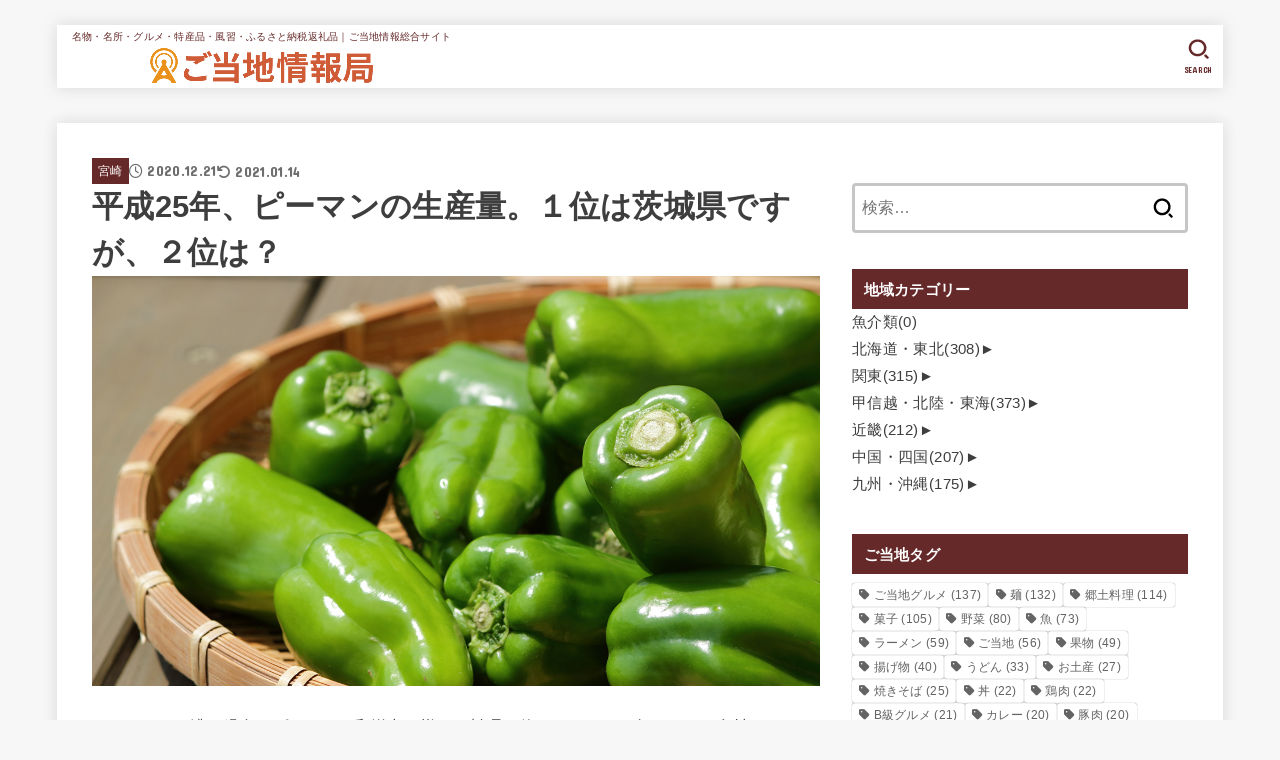

--- FILE ---
content_type: text/html; charset=UTF-8
request_url: https://gotouchi-i.jp/miyazaki-pi-man/
body_size: 28891
content:
<!doctype html>
<html dir="ltr" lang="ja">
<head>
<meta charset="utf-8">
<meta http-equiv="X-UA-Compatible" content="IE=edge">
<meta name="HandheldFriendly" content="True">
<meta name="MobileOptimized" content="320">
<meta name="viewport" content="width=device-width, initial-scale=1.0, viewport-fit=cover">
<link rel="pingback" href="https://gotouchi-i.jp/xmlrpc.php">
<title>平成25年、ピーマンの生産量。１位は茨城県ですが、２位は？ | ご当地情報局</title>

		<!-- All in One SEO 4.9.1.1 - aioseo.com -->
	<meta name="description" content="つやつやして濃い緑色のピーマン。和洋中と様々な料理で使われており、欠かせない食材の１つです。全国で１番多く生産" />
	<meta name="robots" content="max-image-preview:large" />
	<meta name="author" content="編集長"/>
	<link rel="canonical" href="https://gotouchi-i.jp/miyazaki-pi-man/" />
	<meta name="generator" content="All in One SEO (AIOSEO) 4.9.1.1" />
		<script type="application/ld+json" class="aioseo-schema">
			{"@context":"https:\/\/schema.org","@graph":[{"@type":"Article","@id":"https:\/\/gotouchi-i.jp\/miyazaki-pi-man\/#article","name":"\u5e73\u621025\u5e74\u3001\u30d4\u30fc\u30de\u30f3\u306e\u751f\u7523\u91cf\u3002\uff11\u4f4d\u306f\u8328\u57ce\u770c\u3067\u3059\u304c\u3001\uff12\u4f4d\u306f\uff1f | \u3054\u5f53\u5730\u60c5\u5831\u5c40","headline":"\u5e73\u621025\u5e74\u3001\u30d4\u30fc\u30de\u30f3\u306e\u751f\u7523\u91cf\u3002\uff11\u4f4d\u306f\u8328\u57ce\u770c\u3067\u3059\u304c\u3001\uff12\u4f4d\u306f\uff1f","author":{"@id":"https:\/\/gotouchi-i.jp\/author\/user\/#author"},"publisher":{"@id":"https:\/\/gotouchi-i.jp\/#organization"},"image":{"@type":"ImageObject","url":"https:\/\/gotouchi-i.jp\/wp-content\/uploads\/2020\/12\/\u5bae\u5d0e_\u30d4\u30fc\u30de\u30f3.jpg","width":1280,"height":720},"datePublished":"2020-12-21T17:50:54+09:00","dateModified":"2021-01-14T16:25:32+09:00","inLanguage":"ja","mainEntityOfPage":{"@id":"https:\/\/gotouchi-i.jp\/miyazaki-pi-man\/#webpage"},"isPartOf":{"@id":"https:\/\/gotouchi-i.jp\/miyazaki-pi-man\/#webpage"},"articleSection":"\u5bae\u5d0e, \u30d4\u30fc\u30de\u30f3"},{"@type":"BreadcrumbList","@id":"https:\/\/gotouchi-i.jp\/miyazaki-pi-man\/#breadcrumblist","itemListElement":[{"@type":"ListItem","@id":"https:\/\/gotouchi-i.jp#listItem","position":1,"name":"Home","item":"https:\/\/gotouchi-i.jp","nextItem":{"@type":"ListItem","@id":"https:\/\/gotouchi-i.jp\/category\/%e4%b9%9d%e5%b7%9e%e3%83%bb%e6%b2%96%e7%b8%84\/#listItem","name":"\u4e5d\u5dde\u30fb\u6c96\u7e04"}},{"@type":"ListItem","@id":"https:\/\/gotouchi-i.jp\/category\/%e4%b9%9d%e5%b7%9e%e3%83%bb%e6%b2%96%e7%b8%84\/#listItem","position":2,"name":"\u4e5d\u5dde\u30fb\u6c96\u7e04","item":"https:\/\/gotouchi-i.jp\/category\/%e4%b9%9d%e5%b7%9e%e3%83%bb%e6%b2%96%e7%b8%84\/","nextItem":{"@type":"ListItem","@id":"https:\/\/gotouchi-i.jp\/category\/%e4%b9%9d%e5%b7%9e%e3%83%bb%e6%b2%96%e7%b8%84\/%e5%ae%ae%e5%b4%8e\/#listItem","name":"\u5bae\u5d0e"},"previousItem":{"@type":"ListItem","@id":"https:\/\/gotouchi-i.jp#listItem","name":"Home"}},{"@type":"ListItem","@id":"https:\/\/gotouchi-i.jp\/category\/%e4%b9%9d%e5%b7%9e%e3%83%bb%e6%b2%96%e7%b8%84\/%e5%ae%ae%e5%b4%8e\/#listItem","position":3,"name":"\u5bae\u5d0e","item":"https:\/\/gotouchi-i.jp\/category\/%e4%b9%9d%e5%b7%9e%e3%83%bb%e6%b2%96%e7%b8%84\/%e5%ae%ae%e5%b4%8e\/","nextItem":{"@type":"ListItem","@id":"https:\/\/gotouchi-i.jp\/miyazaki-pi-man\/#listItem","name":"\u5e73\u621025\u5e74\u3001\u30d4\u30fc\u30de\u30f3\u306e\u751f\u7523\u91cf\u3002\uff11\u4f4d\u306f\u8328\u57ce\u770c\u3067\u3059\u304c\u3001\uff12\u4f4d\u306f\uff1f"},"previousItem":{"@type":"ListItem","@id":"https:\/\/gotouchi-i.jp\/category\/%e4%b9%9d%e5%b7%9e%e3%83%bb%e6%b2%96%e7%b8%84\/#listItem","name":"\u4e5d\u5dde\u30fb\u6c96\u7e04"}},{"@type":"ListItem","@id":"https:\/\/gotouchi-i.jp\/miyazaki-pi-man\/#listItem","position":4,"name":"\u5e73\u621025\u5e74\u3001\u30d4\u30fc\u30de\u30f3\u306e\u751f\u7523\u91cf\u3002\uff11\u4f4d\u306f\u8328\u57ce\u770c\u3067\u3059\u304c\u3001\uff12\u4f4d\u306f\uff1f","previousItem":{"@type":"ListItem","@id":"https:\/\/gotouchi-i.jp\/category\/%e4%b9%9d%e5%b7%9e%e3%83%bb%e6%b2%96%e7%b8%84\/%e5%ae%ae%e5%b4%8e\/#listItem","name":"\u5bae\u5d0e"}}]},{"@type":"Organization","@id":"https:\/\/gotouchi-i.jp\/#organization","name":"\u3054\u5f53\u5730\u60c5\u5831\u5c40","description":"\u540d\u7269\u30fb\u540d\u6240\u30fb\u30b0\u30eb\u30e1\u30fb\u7279\u7523\u54c1\u30fb\u98a8\u7fd2\u30fb\u3075\u308b\u3055\u3068\u7d0d\u7a0e\u8fd4\u793c\u54c1\uff5c\u3054\u5f53\u5730\u60c5\u5831\u7dcf\u5408\u30b5\u30a4\u30c8","url":"https:\/\/gotouchi-i.jp\/","logo":{"@type":"ImageObject","url":"https:\/\/gotouchi-i.jp\/wp-content\/uploads\/2021\/05\/logo_large.png","@id":"https:\/\/gotouchi-i.jp\/miyazaki-pi-man\/#organizationLogo","width":638,"height":100},"image":{"@id":"https:\/\/gotouchi-i.jp\/miyazaki-pi-man\/#organizationLogo"}},{"@type":"Person","@id":"https:\/\/gotouchi-i.jp\/author\/user\/#author","url":"https:\/\/gotouchi-i.jp\/author\/user\/","name":"\u7de8\u96c6\u9577","image":{"@type":"ImageObject","@id":"https:\/\/gotouchi-i.jp\/miyazaki-pi-man\/#authorImage","url":"https:\/\/secure.gravatar.com\/avatar\/b4c9a289323b21a01c3e940f150eb9b8c542587f1abfd8f0e1cc1ffc5e475514?s=96&d=mm&r=g","width":96,"height":96,"caption":"\u7de8\u96c6\u9577"}},{"@type":"WebPage","@id":"https:\/\/gotouchi-i.jp\/miyazaki-pi-man\/#webpage","url":"https:\/\/gotouchi-i.jp\/miyazaki-pi-man\/","name":"\u5e73\u621025\u5e74\u3001\u30d4\u30fc\u30de\u30f3\u306e\u751f\u7523\u91cf\u3002\uff11\u4f4d\u306f\u8328\u57ce\u770c\u3067\u3059\u304c\u3001\uff12\u4f4d\u306f\uff1f | \u3054\u5f53\u5730\u60c5\u5831\u5c40","description":"\u3064\u3084\u3064\u3084\u3057\u3066\u6fc3\u3044\u7dd1\u8272\u306e\u30d4\u30fc\u30de\u30f3\u3002\u548c\u6d0b\u4e2d\u3068\u69d8\u3005\u306a\u6599\u7406\u3067\u4f7f\u308f\u308c\u3066\u304a\u308a\u3001\u6b20\u304b\u305b\u306a\u3044\u98df\u6750\u306e\uff11\u3064\u3067\u3059\u3002\u5168\u56fd\u3067\uff11\u756a\u591a\u304f\u751f\u7523","inLanguage":"ja","isPartOf":{"@id":"https:\/\/gotouchi-i.jp\/#website"},"breadcrumb":{"@id":"https:\/\/gotouchi-i.jp\/miyazaki-pi-man\/#breadcrumblist"},"author":{"@id":"https:\/\/gotouchi-i.jp\/author\/user\/#author"},"creator":{"@id":"https:\/\/gotouchi-i.jp\/author\/user\/#author"},"image":{"@type":"ImageObject","url":"https:\/\/gotouchi-i.jp\/wp-content\/uploads\/2020\/12\/\u5bae\u5d0e_\u30d4\u30fc\u30de\u30f3.jpg","@id":"https:\/\/gotouchi-i.jp\/miyazaki-pi-man\/#mainImage","width":1280,"height":720},"primaryImageOfPage":{"@id":"https:\/\/gotouchi-i.jp\/miyazaki-pi-man\/#mainImage"},"datePublished":"2020-12-21T17:50:54+09:00","dateModified":"2021-01-14T16:25:32+09:00"},{"@type":"WebSite","@id":"https:\/\/gotouchi-i.jp\/#website","url":"https:\/\/gotouchi-i.jp\/","name":"\u3054\u5f53\u5730\u60c5\u5831\u5c40","description":"\u540d\u7269\u30fb\u540d\u6240\u30fb\u30b0\u30eb\u30e1\u30fb\u7279\u7523\u54c1\u30fb\u98a8\u7fd2\u30fb\u3075\u308b\u3055\u3068\u7d0d\u7a0e\u8fd4\u793c\u54c1\uff5c\u3054\u5f53\u5730\u60c5\u5831\u7dcf\u5408\u30b5\u30a4\u30c8","inLanguage":"ja","publisher":{"@id":"https:\/\/gotouchi-i.jp\/#organization"}}]}
		</script>
		<!-- All in One SEO -->

<link rel='dns-prefetch' href='//fonts.googleapis.com' />
<link rel='dns-prefetch' href='//cdnjs.cloudflare.com' />
<link rel="alternate" type="application/rss+xml" title="ご当地情報局 &raquo; フィード" href="https://gotouchi-i.jp/feed/" />
<link rel="alternate" type="application/rss+xml" title="ご当地情報局 &raquo; コメントフィード" href="https://gotouchi-i.jp/comments/feed/" />
<script type="text/javascript" id="wpp-js" src="https://gotouchi-i.jp/wp-content/plugins/wordpress-popular-posts/assets/js/wpp.min.js?ver=7.3.6" data-sampling="1" data-sampling-rate="100" data-api-url="https://gotouchi-i.jp/wp-json/wordpress-popular-posts" data-post-id="8741" data-token="1c69d13133" data-lang="0" data-debug="0"></script>
<link rel="alternate" type="application/rss+xml" title="ご当地情報局 &raquo; 平成25年、ピーマンの生産量。１位は茨城県ですが、２位は？ のコメントのフィード" href="https://gotouchi-i.jp/miyazaki-pi-man/feed/" />
<link rel="alternate" title="oEmbed (JSON)" type="application/json+oembed" href="https://gotouchi-i.jp/wp-json/oembed/1.0/embed?url=https%3A%2F%2Fgotouchi-i.jp%2Fmiyazaki-pi-man%2F" />
<link rel="alternate" title="oEmbed (XML)" type="text/xml+oembed" href="https://gotouchi-i.jp/wp-json/oembed/1.0/embed?url=https%3A%2F%2Fgotouchi-i.jp%2Fmiyazaki-pi-man%2F&#038;format=xml" />
<style id='wp-img-auto-sizes-contain-inline-css' type='text/css'>
img:is([sizes=auto i],[sizes^="auto," i]){contain-intrinsic-size:3000px 1500px}
/*# sourceURL=wp-img-auto-sizes-contain-inline-css */
</style>
<style id='wp-emoji-styles-inline-css' type='text/css'>

	img.wp-smiley, img.emoji {
		display: inline !important;
		border: none !important;
		box-shadow: none !important;
		height: 1em !important;
		width: 1em !important;
		margin: 0 0.07em !important;
		vertical-align: -0.1em !important;
		background: none !important;
		padding: 0 !important;
	}
/*# sourceURL=wp-emoji-styles-inline-css */
</style>
<style id='wp-block-library-inline-css' type='text/css'>
:root{--wp-block-synced-color:#7a00df;--wp-block-synced-color--rgb:122,0,223;--wp-bound-block-color:var(--wp-block-synced-color);--wp-editor-canvas-background:#ddd;--wp-admin-theme-color:#007cba;--wp-admin-theme-color--rgb:0,124,186;--wp-admin-theme-color-darker-10:#006ba1;--wp-admin-theme-color-darker-10--rgb:0,107,160.5;--wp-admin-theme-color-darker-20:#005a87;--wp-admin-theme-color-darker-20--rgb:0,90,135;--wp-admin-border-width-focus:2px}@media (min-resolution:192dpi){:root{--wp-admin-border-width-focus:1.5px}}.wp-element-button{cursor:pointer}:root .has-very-light-gray-background-color{background-color:#eee}:root .has-very-dark-gray-background-color{background-color:#313131}:root .has-very-light-gray-color{color:#eee}:root .has-very-dark-gray-color{color:#313131}:root .has-vivid-green-cyan-to-vivid-cyan-blue-gradient-background{background:linear-gradient(135deg,#00d084,#0693e3)}:root .has-purple-crush-gradient-background{background:linear-gradient(135deg,#34e2e4,#4721fb 50%,#ab1dfe)}:root .has-hazy-dawn-gradient-background{background:linear-gradient(135deg,#faaca8,#dad0ec)}:root .has-subdued-olive-gradient-background{background:linear-gradient(135deg,#fafae1,#67a671)}:root .has-atomic-cream-gradient-background{background:linear-gradient(135deg,#fdd79a,#004a59)}:root .has-nightshade-gradient-background{background:linear-gradient(135deg,#330968,#31cdcf)}:root .has-midnight-gradient-background{background:linear-gradient(135deg,#020381,#2874fc)}:root{--wp--preset--font-size--normal:16px;--wp--preset--font-size--huge:42px}.has-regular-font-size{font-size:1em}.has-larger-font-size{font-size:2.625em}.has-normal-font-size{font-size:var(--wp--preset--font-size--normal)}.has-huge-font-size{font-size:var(--wp--preset--font-size--huge)}.has-text-align-center{text-align:center}.has-text-align-left{text-align:left}.has-text-align-right{text-align:right}.has-fit-text{white-space:nowrap!important}#end-resizable-editor-section{display:none}.aligncenter{clear:both}.items-justified-left{justify-content:flex-start}.items-justified-center{justify-content:center}.items-justified-right{justify-content:flex-end}.items-justified-space-between{justify-content:space-between}.screen-reader-text{border:0;clip-path:inset(50%);height:1px;margin:-1px;overflow:hidden;padding:0;position:absolute;width:1px;word-wrap:normal!important}.screen-reader-text:focus{background-color:#ddd;clip-path:none;color:#444;display:block;font-size:1em;height:auto;left:5px;line-height:normal;padding:15px 23px 14px;text-decoration:none;top:5px;width:auto;z-index:100000}html :where(.has-border-color){border-style:solid}html :where([style*=border-top-color]){border-top-style:solid}html :where([style*=border-right-color]){border-right-style:solid}html :where([style*=border-bottom-color]){border-bottom-style:solid}html :where([style*=border-left-color]){border-left-style:solid}html :where([style*=border-width]){border-style:solid}html :where([style*=border-top-width]){border-top-style:solid}html :where([style*=border-right-width]){border-right-style:solid}html :where([style*=border-bottom-width]){border-bottom-style:solid}html :where([style*=border-left-width]){border-left-style:solid}html :where(img[class*=wp-image-]){height:auto;max-width:100%}:where(figure){margin:0 0 1em}html :where(.is-position-sticky){--wp-admin--admin-bar--position-offset:var(--wp-admin--admin-bar--height,0px)}@media screen and (max-width:600px){html :where(.is-position-sticky){--wp-admin--admin-bar--position-offset:0px}}

/*# sourceURL=wp-block-library-inline-css */
</style><style id='wp-block-heading-inline-css' type='text/css'>
h1:where(.wp-block-heading).has-background,h2:where(.wp-block-heading).has-background,h3:where(.wp-block-heading).has-background,h4:where(.wp-block-heading).has-background,h5:where(.wp-block-heading).has-background,h6:where(.wp-block-heading).has-background{padding:1.25em 2.375em}h1.has-text-align-left[style*=writing-mode]:where([style*=vertical-lr]),h1.has-text-align-right[style*=writing-mode]:where([style*=vertical-rl]),h2.has-text-align-left[style*=writing-mode]:where([style*=vertical-lr]),h2.has-text-align-right[style*=writing-mode]:where([style*=vertical-rl]),h3.has-text-align-left[style*=writing-mode]:where([style*=vertical-lr]),h3.has-text-align-right[style*=writing-mode]:where([style*=vertical-rl]),h4.has-text-align-left[style*=writing-mode]:where([style*=vertical-lr]),h4.has-text-align-right[style*=writing-mode]:where([style*=vertical-rl]),h5.has-text-align-left[style*=writing-mode]:where([style*=vertical-lr]),h5.has-text-align-right[style*=writing-mode]:where([style*=vertical-rl]),h6.has-text-align-left[style*=writing-mode]:where([style*=vertical-lr]),h6.has-text-align-right[style*=writing-mode]:where([style*=vertical-rl]){rotate:180deg}
/*# sourceURL=https://gotouchi-i.jp/wp-includes/blocks/heading/style.min.css */
</style>
<style id='wp-block-paragraph-inline-css' type='text/css'>
.is-small-text{font-size:.875em}.is-regular-text{font-size:1em}.is-large-text{font-size:2.25em}.is-larger-text{font-size:3em}.has-drop-cap:not(:focus):first-letter{float:left;font-size:8.4em;font-style:normal;font-weight:100;line-height:.68;margin:.05em .1em 0 0;text-transform:uppercase}body.rtl .has-drop-cap:not(:focus):first-letter{float:none;margin-left:.1em}p.has-drop-cap.has-background{overflow:hidden}:root :where(p.has-background){padding:1.25em 2.375em}:where(p.has-text-color:not(.has-link-color)) a{color:inherit}p.has-text-align-left[style*="writing-mode:vertical-lr"],p.has-text-align-right[style*="writing-mode:vertical-rl"]{rotate:180deg}
/*# sourceURL=https://gotouchi-i.jp/wp-includes/blocks/paragraph/style.min.css */
</style>
<style id='global-styles-inline-css' type='text/css'>
:root{--wp--preset--aspect-ratio--square: 1;--wp--preset--aspect-ratio--4-3: 4/3;--wp--preset--aspect-ratio--3-4: 3/4;--wp--preset--aspect-ratio--3-2: 3/2;--wp--preset--aspect-ratio--2-3: 2/3;--wp--preset--aspect-ratio--16-9: 16/9;--wp--preset--aspect-ratio--9-16: 9/16;--wp--preset--color--black: #000;--wp--preset--color--cyan-bluish-gray: #abb8c3;--wp--preset--color--white: #fff;--wp--preset--color--pale-pink: #f78da7;--wp--preset--color--vivid-red: #cf2e2e;--wp--preset--color--luminous-vivid-orange: #ff6900;--wp--preset--color--luminous-vivid-amber: #fcb900;--wp--preset--color--light-green-cyan: #7bdcb5;--wp--preset--color--vivid-green-cyan: #00d084;--wp--preset--color--pale-cyan-blue: #8ed1fc;--wp--preset--color--vivid-cyan-blue: #0693e3;--wp--preset--color--vivid-purple: #9b51e0;--wp--preset--color--stk-palette-one: var(--stk-palette-color1);--wp--preset--color--stk-palette-two: var(--stk-palette-color2);--wp--preset--color--stk-palette-three: var(--stk-palette-color3);--wp--preset--color--stk-palette-four: var(--stk-palette-color4);--wp--preset--color--stk-palette-five: var(--stk-palette-color5);--wp--preset--color--stk-palette-six: var(--stk-palette-color6);--wp--preset--color--stk-palette-seven: var(--stk-palette-color7);--wp--preset--color--stk-palette-eight: var(--stk-palette-color8);--wp--preset--color--stk-palette-nine: var(--stk-palette-color9);--wp--preset--color--stk-palette-ten: var(--stk-palette-color10);--wp--preset--color--mainttlbg: var(--main-ttl-bg);--wp--preset--color--mainttltext: var(--main-ttl-color);--wp--preset--color--stkeditorcolor-one: var(--stk-editor-color1);--wp--preset--color--stkeditorcolor-two: var(--stk-editor-color2);--wp--preset--color--stkeditorcolor-three: var(--stk-editor-color3);--wp--preset--gradient--vivid-cyan-blue-to-vivid-purple: linear-gradient(135deg,rgb(6,147,227) 0%,rgb(155,81,224) 100%);--wp--preset--gradient--light-green-cyan-to-vivid-green-cyan: linear-gradient(135deg,rgb(122,220,180) 0%,rgb(0,208,130) 100%);--wp--preset--gradient--luminous-vivid-amber-to-luminous-vivid-orange: linear-gradient(135deg,rgb(252,185,0) 0%,rgb(255,105,0) 100%);--wp--preset--gradient--luminous-vivid-orange-to-vivid-red: linear-gradient(135deg,rgb(255,105,0) 0%,rgb(207,46,46) 100%);--wp--preset--gradient--very-light-gray-to-cyan-bluish-gray: linear-gradient(135deg,rgb(238,238,238) 0%,rgb(169,184,195) 100%);--wp--preset--gradient--cool-to-warm-spectrum: linear-gradient(135deg,rgb(74,234,220) 0%,rgb(151,120,209) 20%,rgb(207,42,186) 40%,rgb(238,44,130) 60%,rgb(251,105,98) 80%,rgb(254,248,76) 100%);--wp--preset--gradient--blush-light-purple: linear-gradient(135deg,rgb(255,206,236) 0%,rgb(152,150,240) 100%);--wp--preset--gradient--blush-bordeaux: linear-gradient(135deg,rgb(254,205,165) 0%,rgb(254,45,45) 50%,rgb(107,0,62) 100%);--wp--preset--gradient--luminous-dusk: linear-gradient(135deg,rgb(255,203,112) 0%,rgb(199,81,192) 50%,rgb(65,88,208) 100%);--wp--preset--gradient--pale-ocean: linear-gradient(135deg,rgb(255,245,203) 0%,rgb(182,227,212) 50%,rgb(51,167,181) 100%);--wp--preset--gradient--electric-grass: linear-gradient(135deg,rgb(202,248,128) 0%,rgb(113,206,126) 100%);--wp--preset--gradient--midnight: linear-gradient(135deg,rgb(2,3,129) 0%,rgb(40,116,252) 100%);--wp--preset--font-size--small: 13px;--wp--preset--font-size--medium: 20px;--wp--preset--font-size--large: 36px;--wp--preset--font-size--x-large: 42px;--wp--preset--spacing--20: 0.44rem;--wp--preset--spacing--30: 0.67rem;--wp--preset--spacing--40: 1rem;--wp--preset--spacing--50: 1.5rem;--wp--preset--spacing--60: 2.25rem;--wp--preset--spacing--70: 3.38rem;--wp--preset--spacing--80: 5.06rem;--wp--preset--shadow--natural: 6px 6px 9px rgba(0, 0, 0, 0.2);--wp--preset--shadow--deep: 12px 12px 50px rgba(0, 0, 0, 0.4);--wp--preset--shadow--sharp: 6px 6px 0px rgba(0, 0, 0, 0.2);--wp--preset--shadow--outlined: 6px 6px 0px -3px rgb(255, 255, 255), 6px 6px rgb(0, 0, 0);--wp--preset--shadow--crisp: 6px 6px 0px rgb(0, 0, 0);}:where(.is-layout-flex){gap: 0.5em;}:where(.is-layout-grid){gap: 0.5em;}body .is-layout-flex{display: flex;}.is-layout-flex{flex-wrap: wrap;align-items: center;}.is-layout-flex > :is(*, div){margin: 0;}body .is-layout-grid{display: grid;}.is-layout-grid > :is(*, div){margin: 0;}:where(.wp-block-columns.is-layout-flex){gap: 2em;}:where(.wp-block-columns.is-layout-grid){gap: 2em;}:where(.wp-block-post-template.is-layout-flex){gap: 1.25em;}:where(.wp-block-post-template.is-layout-grid){gap: 1.25em;}.has-black-color{color: var(--wp--preset--color--black) !important;}.has-cyan-bluish-gray-color{color: var(--wp--preset--color--cyan-bluish-gray) !important;}.has-white-color{color: var(--wp--preset--color--white) !important;}.has-pale-pink-color{color: var(--wp--preset--color--pale-pink) !important;}.has-vivid-red-color{color: var(--wp--preset--color--vivid-red) !important;}.has-luminous-vivid-orange-color{color: var(--wp--preset--color--luminous-vivid-orange) !important;}.has-luminous-vivid-amber-color{color: var(--wp--preset--color--luminous-vivid-amber) !important;}.has-light-green-cyan-color{color: var(--wp--preset--color--light-green-cyan) !important;}.has-vivid-green-cyan-color{color: var(--wp--preset--color--vivid-green-cyan) !important;}.has-pale-cyan-blue-color{color: var(--wp--preset--color--pale-cyan-blue) !important;}.has-vivid-cyan-blue-color{color: var(--wp--preset--color--vivid-cyan-blue) !important;}.has-vivid-purple-color{color: var(--wp--preset--color--vivid-purple) !important;}.has-black-background-color{background-color: var(--wp--preset--color--black) !important;}.has-cyan-bluish-gray-background-color{background-color: var(--wp--preset--color--cyan-bluish-gray) !important;}.has-white-background-color{background-color: var(--wp--preset--color--white) !important;}.has-pale-pink-background-color{background-color: var(--wp--preset--color--pale-pink) !important;}.has-vivid-red-background-color{background-color: var(--wp--preset--color--vivid-red) !important;}.has-luminous-vivid-orange-background-color{background-color: var(--wp--preset--color--luminous-vivid-orange) !important;}.has-luminous-vivid-amber-background-color{background-color: var(--wp--preset--color--luminous-vivid-amber) !important;}.has-light-green-cyan-background-color{background-color: var(--wp--preset--color--light-green-cyan) !important;}.has-vivid-green-cyan-background-color{background-color: var(--wp--preset--color--vivid-green-cyan) !important;}.has-pale-cyan-blue-background-color{background-color: var(--wp--preset--color--pale-cyan-blue) !important;}.has-vivid-cyan-blue-background-color{background-color: var(--wp--preset--color--vivid-cyan-blue) !important;}.has-vivid-purple-background-color{background-color: var(--wp--preset--color--vivid-purple) !important;}.has-black-border-color{border-color: var(--wp--preset--color--black) !important;}.has-cyan-bluish-gray-border-color{border-color: var(--wp--preset--color--cyan-bluish-gray) !important;}.has-white-border-color{border-color: var(--wp--preset--color--white) !important;}.has-pale-pink-border-color{border-color: var(--wp--preset--color--pale-pink) !important;}.has-vivid-red-border-color{border-color: var(--wp--preset--color--vivid-red) !important;}.has-luminous-vivid-orange-border-color{border-color: var(--wp--preset--color--luminous-vivid-orange) !important;}.has-luminous-vivid-amber-border-color{border-color: var(--wp--preset--color--luminous-vivid-amber) !important;}.has-light-green-cyan-border-color{border-color: var(--wp--preset--color--light-green-cyan) !important;}.has-vivid-green-cyan-border-color{border-color: var(--wp--preset--color--vivid-green-cyan) !important;}.has-pale-cyan-blue-border-color{border-color: var(--wp--preset--color--pale-cyan-blue) !important;}.has-vivid-cyan-blue-border-color{border-color: var(--wp--preset--color--vivid-cyan-blue) !important;}.has-vivid-purple-border-color{border-color: var(--wp--preset--color--vivid-purple) !important;}.has-vivid-cyan-blue-to-vivid-purple-gradient-background{background: var(--wp--preset--gradient--vivid-cyan-blue-to-vivid-purple) !important;}.has-light-green-cyan-to-vivid-green-cyan-gradient-background{background: var(--wp--preset--gradient--light-green-cyan-to-vivid-green-cyan) !important;}.has-luminous-vivid-amber-to-luminous-vivid-orange-gradient-background{background: var(--wp--preset--gradient--luminous-vivid-amber-to-luminous-vivid-orange) !important;}.has-luminous-vivid-orange-to-vivid-red-gradient-background{background: var(--wp--preset--gradient--luminous-vivid-orange-to-vivid-red) !important;}.has-very-light-gray-to-cyan-bluish-gray-gradient-background{background: var(--wp--preset--gradient--very-light-gray-to-cyan-bluish-gray) !important;}.has-cool-to-warm-spectrum-gradient-background{background: var(--wp--preset--gradient--cool-to-warm-spectrum) !important;}.has-blush-light-purple-gradient-background{background: var(--wp--preset--gradient--blush-light-purple) !important;}.has-blush-bordeaux-gradient-background{background: var(--wp--preset--gradient--blush-bordeaux) !important;}.has-luminous-dusk-gradient-background{background: var(--wp--preset--gradient--luminous-dusk) !important;}.has-pale-ocean-gradient-background{background: var(--wp--preset--gradient--pale-ocean) !important;}.has-electric-grass-gradient-background{background: var(--wp--preset--gradient--electric-grass) !important;}.has-midnight-gradient-background{background: var(--wp--preset--gradient--midnight) !important;}.has-small-font-size{font-size: var(--wp--preset--font-size--small) !important;}.has-medium-font-size{font-size: var(--wp--preset--font-size--medium) !important;}.has-large-font-size{font-size: var(--wp--preset--font-size--large) !important;}.has-x-large-font-size{font-size: var(--wp--preset--font-size--x-large) !important;}
/*# sourceURL=global-styles-inline-css */
</style>

<style id='classic-theme-styles-inline-css' type='text/css'>
/*! This file is auto-generated */
.wp-block-button__link{color:#fff;background-color:#32373c;border-radius:9999px;box-shadow:none;text-decoration:none;padding:calc(.667em + 2px) calc(1.333em + 2px);font-size:1.125em}.wp-block-file__button{background:#32373c;color:#fff;text-decoration:none}
/*# sourceURL=/wp-includes/css/classic-themes.min.css */
</style>
<link rel='stylesheet' id='contact-form-7-css' href='https://gotouchi-i.jp/wp-content/plugins/contact-form-7/includes/css/styles.css?ver=6.1.4' type='text/css' media='all' />
<link rel='stylesheet' id='wordpress-popular-posts-css-css' href='https://gotouchi-i.jp/wp-content/plugins/wordpress-popular-posts/assets/css/wpp.css?ver=7.3.6' type='text/css' media='all' />
<link rel='stylesheet' id='stk_style-css' href='https://gotouchi-i.jp/wp-content/themes/jstork19/style.css?ver=5.16.4' type='text/css' media='all' />
<style id='stk_style-inline-css' type='text/css'>
:root{--stk-base-font-family:"游ゴシック","Yu Gothic","游ゴシック体","YuGothic","Hiragino Kaku Gothic ProN",Meiryo,sans-serif;--stk-base-font-size-pc:103%;--stk-base-font-size-sp:103%;--stk-font-weight:400;--stk-font-feature-settings:normal;--stk-font-awesome-free:"Font Awesome 6 Free";--stk-font-awesome-brand:"Font Awesome 6 Brands";--wp--preset--font-size--medium:clamp(1.2em,2.5vw,20px);--wp--preset--font-size--large:clamp(1.5em,4.5vw,36px);--wp--preset--font-size--x-large:clamp(1.9em,5.25vw,42px);--wp--style--gallery-gap-default:.5em;--stk-flex-style:flex-start;--stk-wrap-width:1166px;--stk-wide-width:980px;--stk-main-width:728px;--stk-side-margin:32px;--stk-post-thumb-ratio:16/10;--stk-post-title-font_size:clamp(1.4em,4vw,1.9em);--stk-h1-font_size:clamp(1.4em,4vw,1.9em);--stk-h2-font_size:clamp(1.2em,2.6vw,1.3em);--stk-h2-normal-font_size:125%;--stk-h3-font_size:clamp(1.1em,2.3vw,1.15em);--stk-h4-font_size:105%;--stk-h5-font_size:100%;--stk-line_height:1.8;--stk-heading-line_height:1.5;--stk-heading-margin_top:2em;--stk-heading-margin_bottom:1em;--stk-margin:1.6em;--stk-h2-margin-rl:-2vw;--stk-el-margin-rl:-4vw;--stk-list-icon-size:1.8em;--stk-list-item-margin:.7em;--stk-list-margin:1em;--stk-h2-border_radius:3px;--stk-h2-border_width:4px;--stk-h3-border_width:4px;--stk-h4-border_width:4px;--stk-wttl-border_radius:0;--stk-wttl-border_width:2px;--stk-supplement-border_radius:4px;--stk-supplement-border_width:2px;--stk-supplement-sat:82%;--stk-supplement-lig:86%;--stk-box-border_radius:4px;--stk-box-border_width:2px;--stk-btn-border_radius:3px;--stk-btn-border_width:2px;--stk-post-radius:0;--stk-postlist-radius:0;--stk-cardlist-radius:0;--stk-shadow-s:1px 2px 10px rgba(0,0,0,.2);--stk-shadow-l:5px 10px 20px rgba(0,0,0,.2);--main-text-color:#3E3E3E;--main-link-color:#662929;--main-link-color-hover:#E69B9B;--main-ttl-bg:#662929;--main-ttl-bg-rgba:rgba(102,41,41,.1);--main-ttl-color:#fff;--header-bg:#fff;--header-bg-overlay:#662929;--header-logo-color:#fff;--header-text-color:#662929;--inner-content-bg:#fff;--label-bg:#662929;--label-text-color:#fff;--slider-text-color:#444;--side-text-color:#3e3e3e;--footer-bg:#666;--footer-text-color:#CACACA;--footer-link-color:#f7f7f7;--new-mark-bg:#ff6347;--oc-box-blue:#19b4ce;--oc-box-blue-inner:#d4f3ff;--oc-box-red:#ee5656;--oc-box-red-inner:#feeeed;--oc-box-yellow:#f7cf2e;--oc-box-yellow-inner:#fffae2;--oc-box-green:#39cd75;--oc-box-green-inner:#e8fbf0;--oc-box-pink:#f7b2b2;--oc-box-pink-inner:#fee;--oc-box-gray:#9c9c9c;--oc-box-gray-inner:#f5f5f5;--oc-box-black:#313131;--oc-box-black-inner:#404040;--oc-btn-rich_yellow:#f7cf2e;--oc-btn-rich_yellow-sdw:rgba(222,182,21,1);--oc-btn-rich_pink:#ee5656;--oc-btn-rich_pink-sdw:rgba(213,61,61,1);--oc-btn-rich_orange:#ef9b2f;--oc-btn-rich_orange-sdw:rgba(214,130,22,1);--oc-btn-rich_green:#39cd75;--oc-btn-rich_green-sdw:rgba(32,180,92,1);--oc-btn-rich_blue:#19b4ce;--oc-btn-rich_blue-sdw:rgba(0,155,181,1);--oc-base-border-color:rgba(125,125,125,.3);--oc-has-background-basic-padding:1.1em;--stk-maker-yellow:#ff6;--stk-maker-pink:#ffd5d5;--stk-maker-blue:#b5dfff;--stk-maker-green:#cff7c7;--stk-caption-font-size:11px;--stk-palette-color1:#abb8c3;--stk-palette-color2:#f78da7;--stk-palette-color3:#cf2e2e;--stk-palette-color4:#ff6900;--stk-palette-color5:#fcb900;--stk-palette-color6:#7bdcb5;--stk-palette-color7:#00d084;--stk-palette-color8:#8ed1fc;--stk-palette-color9:#0693e3;--stk-palette-color10:#9b51e0;--stk-editor-color1:#1bb4d3;--stk-editor-color2:#f55e5e;--stk-editor-color3:#ee2;--stk-editor-color1-rgba:rgba(27,180,211,.1);--stk-editor-color2-rgba:rgba(245,94,94,.1);--stk-editor-color3-rgba:rgba(238,238,34,.1)}
ul.wpp-list{counter-reset:number}ul.wpp-list li{list-style:none;position:relative;border-bottom:1px solid #ddd;margin:0;padding-bottom:.75em}ul.wpp-list li a::before{counter-increment:number;content:counter(number);background-color:var(--main-ttl-bg);color:var(--main-ttl-color);margin-right:3px;width:1.5em;height:1.5em;line-height:1.5em;font-size:75%;border-radius:3px;font-weight:bold;display:block;text-align:center;position:absolute;left:2px;top:2px;z-index:1}ul.wpp-list img{margin-bottom:0;margin-right:5px}ul.wpp-list li a.wpp-post-title{display:block}ul.wpp-list li a.wpp-post-title::before,ul.wpp-list li .wpp-author a::before,ul.wpp-list li .wpp-category a::before{content:none}ul.wpp-list .wpp-excerpt{font-size:80%}
.fb-likebtn .like_text::after{content:"この記事が気に入ったらフォローしよう！"}#related-box .h_ttl::after{content:"こちらの記事も人気です"}.stk_authorbox>.h_ttl:not(.subtext__none)::after{content:"この記事を書いた人"}#author-newpost .h_ttl::after{content:"このライターの最新記事"}
/*# sourceURL=stk_style-inline-css */
</style>
<link rel='stylesheet' id='stk_child-style-css' href='https://gotouchi-i.jp/wp-content/themes/jstork19_custom/style.css' type='text/css' media='all' />
<link rel='stylesheet' id='gf_font-css' href='https://fonts.googleapis.com/css?family=Concert+One&#038;display=swap' type='text/css' media='all' />
<style id='gf_font-inline-css' type='text/css'>
.gf {font-family: "Concert One", "游ゴシック", "Yu Gothic", "游ゴシック体", "YuGothic", "Hiragino Kaku Gothic ProN", Meiryo, sans-serif;}
/*# sourceURL=gf_font-inline-css */
</style>
<link rel='stylesheet' id='fontawesome-css' href='https://cdnjs.cloudflare.com/ajax/libs/font-awesome/6.7.2/css/all.min.css' type='text/css' media='all' />
<link rel='stylesheet' id='taxopress-frontend-css-css' href='https://gotouchi-i.jp/wp-content/plugins/simple-tags/assets/frontend/css/frontend.css?ver=3.42.0' type='text/css' media='all' />
<script type="text/javascript" src="https://gotouchi-i.jp/wp-includes/js/jquery/jquery.min.js?ver=3.7.1" id="jquery-core-js"></script>
<script type="text/javascript" src="https://gotouchi-i.jp/wp-includes/js/jquery/jquery-migrate.min.js?ver=3.4.1" id="jquery-migrate-js"></script>
<script type="text/javascript" id="jquery-js-after">
/* <![CDATA[ */
jQuery(function($){$(".widget_categories li, .widget_nav_menu li").has("ul").toggleClass("accordionMenu");$(".widget ul.children , .widget ul.sub-menu").after("<span class='accordionBtn'></span>");$(".widget ul.children , .widget ul.sub-menu").hide();$("ul .accordionBtn").on("click",function(){$(this).prev("ul").slideToggle();$(this).toggleClass("active")})});
//# sourceURL=jquery-js-after
/* ]]> */
</script>
<script type="text/javascript" src="https://gotouchi-i.jp/wp-content/plugins/simple-tags/assets/frontend/js/frontend.js?ver=3.42.0" id="taxopress-frontend-js-js"></script>
<link rel="https://api.w.org/" href="https://gotouchi-i.jp/wp-json/" /><link rel="alternate" title="JSON" type="application/json" href="https://gotouchi-i.jp/wp-json/wp/v2/posts/8741" /><link rel="EditURI" type="application/rsd+xml" title="RSD" href="https://gotouchi-i.jp/xmlrpc.php?rsd" />

<link rel='shortlink' href='https://gotouchi-i.jp/?p=8741' />
            <style id="wpp-loading-animation-styles">@-webkit-keyframes bgslide{from{background-position-x:0}to{background-position-x:-200%}}@keyframes bgslide{from{background-position-x:0}to{background-position-x:-200%}}.wpp-widget-block-placeholder,.wpp-shortcode-placeholder{margin:0 auto;width:60px;height:3px;background:#dd3737;background:linear-gradient(90deg,#dd3737 0%,#571313 10%,#dd3737 100%);background-size:200% auto;border-radius:3px;-webkit-animation:bgslide 1s infinite linear;animation:bgslide 1s infinite linear}</style>
            <!-- Adsense自動広告タグここから -->
<script async src="//pagead2.googlesyndication.com/pagead/js/adsbygoogle.js"></script>
<script>(adsbygoogle=window.adsbygoogle||[]).push({google_ad_client:"ca-pub-0551468264912158",enable_page_level_ads:true});</script>
<!-- Adsense自動広告タグここまで --><meta name="thumbnail" content="https://gotouchi-i.jp/wp-content/uploads/2020/12/宮崎_ピーマン.jpg" />
<style type="text/css">a.st_tag, a.internal_tag, .st_tag, .internal_tag { text-decoration: underline !important; }</style><link rel="icon" href="https://gotouchi-i.jp/wp-content/uploads/2021/05/favicon144.png" sizes="32x32" />
<link rel="icon" href="https://gotouchi-i.jp/wp-content/uploads/2021/05/favicon144.png" sizes="192x192" />
<link rel="apple-touch-icon" href="https://gotouchi-i.jp/wp-content/uploads/2021/05/favicon144.png" />
<meta name="msapplication-TileImage" content="https://gotouchi-i.jp/wp-content/uploads/2021/05/favicon144.png" />
	
<script async src="https://securepubads.g.doubleclick.net/tag/js/gpt.js"></script>
<script>
  window.googletag = window.googletag || {cmd: []};
  googletag.cmd.push(function() {
    googletag.defineSlot('/279049910/gotouchi_PC_rec01', [[300, 250], [336, 280]], 'div-gpt-ad-1688005589305-0').addService(googletag.pubads());
    googletag.defineSlot('/279049910/gotouchi_PC_rec02', [[300, 250], [336, 280]], 'div-gpt-ad-1688005688949-0').addService(googletag.pubads());
    googletag.defineSlot('/279049910/gotouchi_PC_rec03', [[336, 280], [300, 250]], 'div-gpt-ad-1688005742763-0').addService(googletag.pubads());
    googletag.defineSlot('/279049910/gotouchi_PC_rec04', [[300, 250], [336, 280]], 'div-gpt-ad-1688005809837-0').addService(googletag.pubads());
    googletag.defineSlot('/279049910/gotouchi_pc_sb_01', [728, 90], 'div-gpt-ad-1688006050893-0').addService(googletag.pubads());
    googletag.defineSlot('/279049910/gotouchi_pc_sb_02', [728, 90], 'div-gpt-ad-1688006784097-0').addService(googletag.pubads());
    googletag.defineSlot('/279049910/gotouchi_pc_skyc_01', [300, 600], 'div-gpt-ad-1688006882022-0').addService(googletag.pubads());
    googletag.defineSlot('/279049910/gotouchi_pc_skyc_02', [300, 600], 'div-gpt-ad-1688006976445-0').addService(googletag.pubads());
    googletag.pubads().enableSingleRequest();
    googletag.enableServices();
  });
</script>
<!-- Geniee Wrapper Head Tag -->
<script>
  window.gnshbrequest = window.gnshbrequest || {cmd:[]};
  window.gnshbrequest.cmd.push(function(){
    window.gnshbrequest.registerPassback("1550533");
    window.gnshbrequest.registerPassback("1550534");
    window.gnshbrequest.registerPassback("1550535");
    window.gnshbrequest.registerPassback("1550536");
    window.gnshbrequest.registerPassback("1550537");
    window.gnshbrequest.registerPassback("1550538");
    window.gnshbrequest.forceInternalRequest();
  });
</script>
<script async src="https://cpt.geniee.jp/hb/v1/208440/439/wrapper.min.js"></script>
<!-- /Geniee Wrapper Head Tag -->

<!-- GMOアドマーケティング_PCインタースティシャル -->
<script async src="https://cdn.gmossp-sp.jp/js/async/g940440/gc.js"></script>
<div class="gmossp_core_g940440">
  <script>
    window.Gmossp=window.Gmossp||{};window.Gmossp.events=window.Gmossp.events||[];
    window.Gmossp.events.push({
      sid: "g940440",
    });
  </script>
</div>
<!-- GMOアドマーケティング_PCインタースティシャル -->
<script async src="https://www.googletagmanager.com/gtag/js?id=G-15CTGPSSYD"></script>
<script>
    window.dataLayer = window.dataLayer || [];
    function gtag(){dataLayer.push(arguments);}
    gtag('js', new Date());

    gtag('config', 'G-15CTGPSSYD');
</script><link rel='stylesheet' id='yarppRelatedCss-css' href='https://gotouchi-i.jp/wp-content/plugins/yet-another-related-posts-plugin/style/related.css?ver=5.30.11' type='text/css' media='all' />
<link rel='stylesheet' id='js-categories-list-css' href='https://gotouchi-i.jp/wp-content/plugins/jquery-categories-list/assets/css/jcl.css?ver=4.0.2' type='text/css' media='all' />
</head>
<body class="wp-singular post-template-default single single-post postid-8741 single-format-standard wp-custom-logo wp-embed-responsive wp-theme-jstork19 wp-child-theme-jstork19_custom h_layout_pc_left_normal h_layout_sp_center">
<svg aria-hidden="true" xmlns="http://www.w3.org/2000/svg" width="0" height="0" focusable="false" role="none" style="visibility: hidden; position: absolute; left: -9999px; overflow: hidden;"><defs><symbol id="svgicon_search_btn" viewBox="0 0 50 50"><path d="M44.35,48.52l-4.95-4.95c-1.17-1.17-1.17-3.07,0-4.24l0,0c1.17-1.17,3.07-1.17,4.24,0l4.95,4.95c1.17,1.17,1.17,3.07,0,4.24 l0,0C47.42,49.7,45.53,49.7,44.35,48.52z"/><path d="M22.81,7c8.35,0,15.14,6.79,15.14,15.14s-6.79,15.14-15.14,15.14S7.67,30.49,7.67,22.14S14.46,7,22.81,7 M22.81,1 C11.13,1,1.67,10.47,1.67,22.14s9.47,21.14,21.14,21.14s21.14-9.47,21.14-21.14S34.49,1,22.81,1L22.81,1z"/></symbol><symbol id="svgicon_nav_btn" viewBox="0 0 50 50"><path d="M45.1,46.5H4.9c-1.6,0-2.9-1.3-2.9-2.9v-0.2c0-1.6,1.3-2.9,2.9-2.9h40.2c1.6,0,2.9,1.3,2.9,2.9v0.2 C48,45.2,46.7,46.5,45.1,46.5z"/><path d="M45.1,28.5H4.9c-1.6,0-2.9-1.3-2.9-2.9v-0.2c0-1.6,1.3-2.9,2.9-2.9h40.2c1.6,0,2.9,1.3,2.9,2.9v0.2 C48,27.2,46.7,28.5,45.1,28.5z"/><path d="M45.1,10.5H4.9C3.3,10.5,2,9.2,2,7.6V7.4c0-1.6,1.3-2.9,2.9-2.9h40.2c1.6,0,2.9,1.3,2.9,2.9v0.2 C48,9.2,46.7,10.5,45.1,10.5z"/></symbol><symbol id="stk-envelope-svg" viewBox="0 0 300 300"><path d="M300.03,81.5c0-30.25-24.75-55-55-55h-190c-30.25,0-55,24.75-55,55v140c0,30.25,24.75,55,55,55h190c30.25,0,55-24.75,55-55 V81.5z M37.4,63.87c4.75-4.75,11.01-7.37,17.63-7.37h190c6.62,0,12.88,2.62,17.63,7.37c4.75,4.75,7.37,11.01,7.37,17.63v5.56 c-0.32,0.2-0.64,0.41-0.95,0.64L160.2,169.61c-0.75,0.44-5.12,2.89-10.17,2.89c-4.99,0-9.28-2.37-10.23-2.94L30.99,87.7 c-0.31-0.23-0.63-0.44-0.95-0.64V81.5C30.03,74.88,32.65,68.62,37.4,63.87z M262.66,239.13c-4.75,4.75-11.01,7.37-17.63,7.37h-190 c-6.62,0-12.88-2.62-17.63-7.37c-4.75-4.75-7.37-11.01-7.37-17.63v-99.48l93.38,70.24c0.16,0.12,0.32,0.24,0.49,0.35 c1.17,0.81,11.88,7.88,26.13,7.88c14.25,0,24.96-7.07,26.14-7.88c0.17-0.11,0.33-0.23,0.49-0.35l93.38-70.24v99.48 C270.03,228.12,267.42,234.38,262.66,239.13z"/></symbol><symbol id="stk-close-svg" viewBox="0 0 384 512"><path fill="currentColor" d="M342.6 150.6c12.5-12.5 12.5-32.8 0-45.3s-32.8-12.5-45.3 0L192 210.7 86.6 105.4c-12.5-12.5-32.8-12.5-45.3 0s-12.5 32.8 0 45.3L146.7 256 41.4 361.4c-12.5 12.5-12.5 32.8 0 45.3s32.8 12.5 45.3 0L192 301.3 297.4 406.6c12.5 12.5 32.8 12.5 45.3 0s12.5-32.8 0-45.3L237.3 256 342.6 150.6z"/></symbol><symbol id="stk-twitter-svg" viewBox="0 0 512 512"><path d="M299.8,219.7L471,20.7h-40.6L281.7,193.4L163,20.7H26l179.6,261.4L26,490.7h40.6l157-182.5L349,490.7h137L299.8,219.7 L299.8,219.7z M244.2,284.3l-18.2-26L81.2,51.2h62.3l116.9,167.1l18.2,26l151.9,217.2h-62.3L244.2,284.3L244.2,284.3z"/></symbol><symbol id="stk-twitter_bird-svg" viewBox="0 0 512 512"><path d="M459.37 151.716c.325 4.548.325 9.097.325 13.645 0 138.72-105.583 298.558-298.558 298.558-59.452 0-114.68-17.219-161.137-47.106 8.447.974 16.568 1.299 25.34 1.299 49.055 0 94.213-16.568 130.274-44.832-46.132-.975-84.792-31.188-98.112-72.772 6.498.974 12.995 1.624 19.818 1.624 9.421 0 18.843-1.3 27.614-3.573-48.081-9.747-84.143-51.98-84.143-102.985v-1.299c13.969 7.797 30.214 12.67 47.431 13.319-28.264-18.843-46.781-51.005-46.781-87.391 0-19.492 5.197-37.36 14.294-52.954 51.655 63.675 129.3 105.258 216.365 109.807-1.624-7.797-2.599-15.918-2.599-24.04 0-57.828 46.782-104.934 104.934-104.934 30.213 0 57.502 12.67 76.67 33.137 23.715-4.548 46.456-13.32 66.599-25.34-7.798 24.366-24.366 44.833-46.132 57.827 21.117-2.273 41.584-8.122 60.426-16.243-14.292 20.791-32.161 39.308-52.628 54.253z"/></symbol><symbol id="stk-bluesky-svg" viewBox="0 0 256 256"><path d="M 60.901 37.747 C 88.061 58.137 117.273 99.482 127.999 121.666 C 138.727 99.482 167.938 58.137 195.099 37.747 C 214.696 23.034 246.45 11.651 246.45 47.874 C 246.45 55.109 242.302 108.648 239.869 117.34 C 231.413 147.559 200.6 155.266 173.189 150.601 C 221.101 158.756 233.288 185.766 206.966 212.776 C 156.975 264.073 135.115 199.905 129.514 183.464 C 128.487 180.449 128.007 179.038 127.999 180.238 C 127.992 179.038 127.512 180.449 126.486 183.464 C 120.884 199.905 99.024 264.073 49.033 212.776 C 22.711 185.766 34.899 158.756 82.81 150.601 C 55.4 155.266 24.587 147.559 16.13 117.34 C 13.697 108.648 9.55 55.109 9.55 47.874 C 9.55 11.651 41.304 23.034 60.901 37.747 Z"/></symbol><symbol id="stk-facebook-svg" viewBox="0 0 512 512"><path d="M504 256C504 119 393 8 256 8S8 119 8 256c0 123.78 90.69 226.38 209.25 245V327.69h-63V256h63v-54.64c0-62.15 37-96.48 93.67-96.48 27.14 0 55.52 4.84 55.52 4.84v61h-31.28c-30.8 0-40.41 19.12-40.41 38.73V256h68.78l-11 71.69h-57.78V501C413.31 482.38 504 379.78 504 256z"/></symbol><symbol id="stk-hatebu-svg" viewBox="0 0 50 50"><path d="M5.53,7.51c5.39,0,10.71,0,16.02,0,.73,0,1.47,.06,2.19,.19,3.52,.6,6.45,3.36,6.99,6.54,.63,3.68-1.34,7.09-5.02,8.67-.32,.14-.63,.27-1.03,.45,3.69,.93,6.25,3.02,7.37,6.59,1.79,5.7-2.32,11.79-8.4,12.05-6.01,.26-12.03,.06-18.13,.06V7.51Zm8.16,28.37c.16,.03,.26,.07,.35,.07,1.82,0,3.64,.03,5.46,0,2.09-.03,3.73-1.58,3.89-3.62,.14-1.87-1.28-3.79-3.27-3.97-2.11-.19-4.25-.04-6.42-.04v7.56Zm-.02-13.77c1.46,0,2.83,0,4.2,0,.29,0,.58,0,.86-.03,1.67-.21,3.01-1.53,3.17-3.12,.16-1.62-.75-3.32-2.36-3.61-1.91-.34-3.89-.25-5.87-.35v7.1Z"/><path d="M43.93,30.53h-7.69V7.59h7.69V30.53Z"/><path d="M44,38.27c0,2.13-1.79,3.86-3.95,3.83-2.12-.03-3.86-1.77-3.85-3.85,0-2.13,1.8-3.86,3.96-3.83,2.12,.03,3.85,1.75,3.84,3.85Z"/></symbol><symbol id="stk-line-svg" viewBox="0 0 32 32"><path d="M25.82 13.151c0.465 0 0.84 0.38 0.84 0.841 0 0.46-0.375 0.84-0.84 0.84h-2.34v1.5h2.34c0.465 0 0.84 0.377 0.84 0.84 0 0.459-0.375 0.839-0.84 0.839h-3.181c-0.46 0-0.836-0.38-0.836-0.839v-6.361c0-0.46 0.376-0.84 0.84-0.84h3.181c0.461 0 0.836 0.38 0.836 0.84 0 0.465-0.375 0.84-0.84 0.84h-2.34v1.5zM20.68 17.172c0 0.36-0.232 0.68-0.576 0.795-0.085 0.028-0.177 0.041-0.265 0.041-0.281 0-0.521-0.12-0.68-0.333l-3.257-4.423v3.92c0 0.459-0.372 0.839-0.841 0.839-0.461 0-0.835-0.38-0.835-0.839v-6.361c0-0.36 0.231-0.68 0.573-0.793 0.080-0.031 0.181-0.044 0.259-0.044 0.26 0 0.5 0.139 0.66 0.339l3.283 4.44v-3.941c0-0.46 0.376-0.84 0.84-0.84 0.46 0 0.84 0.38 0.84 0.84zM13.025 17.172c0 0.459-0.376 0.839-0.841 0.839-0.46 0-0.836-0.38-0.836-0.839v-6.361c0-0.46 0.376-0.84 0.84-0.84 0.461 0 0.837 0.38 0.837 0.84zM9.737 18.011h-3.181c-0.46 0-0.84-0.38-0.84-0.839v-6.361c0-0.46 0.38-0.84 0.84-0.84 0.464 0 0.84 0.38 0.84 0.84v5.521h2.341c0.464 0 0.839 0.377 0.839 0.84 0 0.459-0.376 0.839-0.839 0.839zM32 13.752c0-7.161-7.18-12.989-16-12.989s-16 5.828-16 12.989c0 6.415 5.693 11.789 13.38 12.811 0.521 0.109 1.231 0.344 1.411 0.787 0.16 0.401 0.105 1.021 0.051 1.44l-0.219 1.36c-0.060 0.401-0.32 1.581 1.399 0.86 1.721-0.719 9.221-5.437 12.581-9.3 2.299-2.519 3.397-5.099 3.397-7.957z"/></symbol><symbol id="stk-pokect-svg" viewBox="0 0 50 50"><path d="M8.04,6.5c-2.24,.15-3.6,1.42-3.6,3.7v13.62c0,11.06,11,19.75,20.52,19.68,10.7-.08,20.58-9.11,20.58-19.68V10.2c0-2.28-1.44-3.57-3.7-3.7H8.04Zm8.67,11.08l8.25,7.84,8.26-7.84c3.7-1.55,5.31,2.67,3.79,3.9l-10.76,10.27c-.35,.33-2.23,.33-2.58,0l-10.76-10.27c-1.45-1.36,.44-5.65,3.79-3.9h0Z"/></symbol><symbol id="stk-pinterest-svg" viewBox="0 0 50 50"><path d="M3.63,25c.11-6.06,2.25-11.13,6.43-15.19,4.18-4.06,9.15-6.12,14.94-6.18,6.23,.11,11.34,2.24,15.32,6.38,3.98,4.15,6,9.14,6.05,14.98-.11,6.01-2.25,11.06-6.43,15.15-4.18,4.09-9.15,6.16-14.94,6.21-2,0-4-.31-6.01-.92,.39-.61,.78-1.31,1.17-2.09,.44-.94,1-2.73,1.67-5.34,.17-.72,.42-1.7,.75-2.92,.39,.67,1.06,1.28,2,1.84,2.5,1.17,5.15,1.06,7.93-.33,2.89-1.67,4.9-4.26,6.01-7.76,1-3.67,.88-7.08-.38-10.22-1.25-3.15-3.49-5.41-6.72-6.8-4.06-1.17-8.01-1.04-11.85,.38s-6.51,3.85-8.01,7.3c-.39,1.28-.62,2.55-.71,3.8s-.04,2.47,.12,3.67,.59,2.27,1.25,3.21,1.56,1.67,2.67,2.17c.28,.11,.5,.11,.67,0,.22-.11,.44-.56,.67-1.33s.31-1.31,.25-1.59c-.06-.11-.17-.31-.33-.59-1.17-1.89-1.56-3.88-1.17-5.97,.39-2.09,1.25-3.85,2.59-5.3,2.06-1.84,4.47-2.84,7.22-3,2.75-.17,5.11,.59,7.05,2.25,1.06,1.22,1.74,2.7,2.04,4.42s.31,3.38,0,4.97c-.31,1.59-.85,3.07-1.63,4.47-1.39,2.17-3.03,3.28-4.92,3.34-1.11-.06-2.02-.49-2.71-1.29s-.91-1.74-.62-2.79c.11-.61,.44-1.81,1-3.59s.86-3.12,.92-4c-.17-2.12-1.14-3.2-2.92-3.26-1.39,.17-2.42,.79-3.09,1.88s-1.03,2.32-1.09,3.71c.17,1.62,.42,2.73,.75,3.34-.61,2.5-1.09,4.51-1.42,6.01-.11,.39-.42,1.59-.92,3.59s-.78,3.53-.83,4.59v2.34c-3.95-1.84-7.07-4.49-9.35-7.97-2.28-3.48-3.42-7.33-3.42-11.56Z"/></symbol><symbol id="stk-instagram-svg" viewBox="0 0 448 512"><path d="M224.1 141c-63.6 0-114.9 51.3-114.9 114.9s51.3 114.9 114.9 114.9S339 319.5 339 255.9 287.7 141 224.1 141zm0 189.6c-41.1 0-74.7-33.5-74.7-74.7s33.5-74.7 74.7-74.7 74.7 33.5 74.7 74.7-33.6 74.7-74.7 74.7zm146.4-194.3c0 14.9-12 26.8-26.8 26.8-14.9 0-26.8-12-26.8-26.8s12-26.8 26.8-26.8 26.8 12 26.8 26.8zm76.1 27.2c-1.7-35.9-9.9-67.7-36.2-93.9-26.2-26.2-58-34.4-93.9-36.2-37-2.1-147.9-2.1-184.9 0-35.8 1.7-67.6 9.9-93.9 36.1s-34.4 58-36.2 93.9c-2.1 37-2.1 147.9 0 184.9 1.7 35.9 9.9 67.7 36.2 93.9s58 34.4 93.9 36.2c37 2.1 147.9 2.1 184.9 0 35.9-1.7 67.7-9.9 93.9-36.2 26.2-26.2 34.4-58 36.2-93.9 2.1-37 2.1-147.8 0-184.8zM398.8 388c-7.8 19.6-22.9 34.7-42.6 42.6-29.5 11.7-99.5 9-132.1 9s-102.7 2.6-132.1-9c-19.6-7.8-34.7-22.9-42.6-42.6-11.7-29.5-9-99.5-9-132.1s-2.6-102.7 9-132.1c7.8-19.6 22.9-34.7 42.6-42.6 29.5-11.7 99.5-9 132.1-9s102.7-2.6 132.1 9c19.6 7.8 34.7 22.9 42.6 42.6 11.7 29.5 9 99.5 9 132.1s2.7 102.7-9 132.1z"/></symbol><symbol id="stk-youtube-svg" viewBox="0 0 576 512"><path d="M549.655 124.083c-6.281-23.65-24.787-42.276-48.284-48.597C458.781 64 288 64 288 64S117.22 64 74.629 75.486c-23.497 6.322-42.003 24.947-48.284 48.597-11.412 42.867-11.412 132.305-11.412 132.305s0 89.438 11.412 132.305c6.281 23.65 24.787 41.5 48.284 47.821C117.22 448 288 448 288 448s170.78 0 213.371-11.486c23.497-6.321 42.003-24.171 48.284-47.821 11.412-42.867 11.412-132.305 11.412-132.305s0-89.438-11.412-132.305zm-317.51 213.508V175.185l142.739 81.205-142.739 81.201z"/></symbol><symbol id="stk-tiktok-svg" viewBox="0 0 448 512"><path d="M448,209.91a210.06,210.06,0,0,1-122.77-39.25V349.38A162.55,162.55,0,1,1,185,188.31V278.2a74.62,74.62,0,1,0,52.23,71.18V0l88,0a121.18,121.18,0,0,0,1.86,22.17h0A122.18,122.18,0,0,0,381,102.39a121.43,121.43,0,0,0,67,20.14Z"/></symbol><symbol id="stk-feedly-svg" viewBox="0 0 50 50"><path d="M20.42,44.65h9.94c1.59,0,3.12-.63,4.25-1.76l12-12c2.34-2.34,2.34-6.14,0-8.48L29.64,5.43c-2.34-2.34-6.14-2.34-8.48,0L4.18,22.4c-2.34,2.34-2.34,6.14,0,8.48l12,12c1.12,1.12,2.65,1.76,4.24,1.76Zm-2.56-11.39l-.95-.95c-.39-.39-.39-1.02,0-1.41l7.07-7.07c.39-.39,1.02-.39,1.41,0l2.12,2.12c.39,.39,.39,1.02,0,1.41l-5.9,5.9c-.19,.19-.44,.29-.71,.29h-2.34c-.27,0-.52-.11-.71-.29Zm10.36,4.71l-.95,.95c-.19,.19-.44,.29-.71,.29h-2.34c-.27,0-.52-.11-.71-.29l-.95-.95c-.39-.39-.39-1.02,0-1.41l2.12-2.12c.39-.39,1.02-.39,1.41,0l2.12,2.12c.39,.39,.39,1.02,0,1.41ZM11.25,25.23l12.73-12.73c.39-.39,1.02-.39,1.41,0l2.12,2.12c.39,.39,.39,1.02,0,1.41l-11.55,11.55c-.19,.19-.45,.29-.71,.29h-2.34c-.27,0-.52-.11-.71-.29l-.95-.95c-.39-.39-.39-1.02,0-1.41Z"/></symbol><symbol id="stk-amazon-svg" viewBox="0 0 512 512"><path class="st0" d="M444.6,421.5L444.6,421.5C233.3,522,102.2,437.9,18.2,386.8c-5.2-3.2-14,0.8-6.4,9.6 C39.8,430.3,131.5,512,251.1,512c119.7,0,191-65.3,199.9-76.7C459.8,424,453.6,417.7,444.6,421.5z"/><path class="st0" d="M504,388.7L504,388.7c-5.7-7.4-34.5-8.8-52.7-6.5c-18.2,2.2-45.5,13.3-43.1,19.9c1.2,2.5,3.7,1.4,16.2,0.3 c12.5-1.2,47.6-5.7,54.9,3.9c7.3,9.6-11.2,55.4-14.6,62.8c-3.3,7.4,1.2,9.3,7.4,4.4c6.1-4.9,17-17.7,24.4-35.7 C503.9,419.6,508.3,394.3,504,388.7z"/><path class="st0" d="M302.6,147.3c-39.3,4.5-90.6,7.3-127.4,23.5c-42.4,18.3-72.2,55.7-72.2,110.7c0,70.4,44.4,105.6,101.4,105.6 c48.2,0,74.5-11.3,111.7-49.3c12.4,17.8,16.4,26.5,38.9,45.2c5,2.7,11.5,2.4,16-1.6l0,0h0c0,0,0,0,0,0l0.2,0.2 c13.5-12,38.1-33.4,51.9-45c5.5-4.6,4.6-11.9,0.2-18c-12.4-17.1-25.5-31.1-25.5-62.8V150.2c0-44.7,3.1-85.7-29.8-116.5 c-26-25-69.1-33.7-102-33.7c-64.4,0-136.3,24-151.5,103.7c-1.5,8.5,4.6,13,10.1,14.2l65.7,7c6.1-0.3,10.6-6.3,11.7-12.4 c5.6-27.4,28.7-40.7,54.5-40.7c13.9,0,29.7,5.1,38,17.6c9.4,13.9,8.2,33,8.2,49.1V147.3z M289.9,288.1 c-10.8,19.1-27.8,30.8-46.9,30.8c-26,0-41.2-19.8-41.2-49.1c0-57.7,51.7-68.2,100.7-68.2v14.7C302.6,242.6,303.2,264.7,289.9,288.1 z"/></symbol><symbol id="stk-user_url-svg" viewBox="0 0 50 50"><path d="M33.62,25c0,1.99-.11,3.92-.3,5.75H16.67c-.19-1.83-.38-3.76-.38-5.75s.19-3.92,.38-5.75h16.66c.19,1.83,.3,3.76,.3,5.75Zm13.65-5.75c.48,1.84,.73,3.76,.73,5.75s-.25,3.91-.73,5.75h-11.06c.19-1.85,.29-3.85,.29-5.75s-.1-3.9-.29-5.75h11.06Zm-.94-2.88h-10.48c-.9-5.74-2.68-10.55-4.97-13.62,7.04,1.86,12.76,6.96,15.45,13.62Zm-13.4,0h-15.87c.55-3.27,1.39-6.17,2.43-8.5,.94-2.12,1.99-3.66,3.01-4.63,1.01-.96,1.84-1.24,2.5-1.24s1.49,.29,2.5,1.24c1.02,.97,2.07,2.51,3.01,4.63,1.03,2.34,1.88,5.23,2.43,8.5h0Zm-29.26,0C6.37,9.72,12.08,4.61,19.12,2.76c-2.29,3.07-4.07,7.88-4.97,13.62H3.67Zm10.12,2.88c-.19,1.85-.37,3.77-.37,5.75s.18,3.9,.37,5.75H2.72c-.47-1.84-.72-3.76-.72-5.75s.25-3.91,.72-5.75H13.79Zm5.71,22.87c-1.03-2.34-1.88-5.23-2.43-8.5h15.87c-.55,3.27-1.39,6.16-2.43,8.5-.94,2.13-1.99,3.67-3.01,4.64-1.01,.95-1.84,1.24-2.58,1.24-.58,0-1.41-.29-2.42-1.24-1.02-.97-2.07-2.51-3.01-4.64h0Zm-.37,5.12c-7.04-1.86-12.76-6.96-15.45-13.62H14.16c.9,5.74,2.68,10.55,4.97,13.62h0Zm11.75,0c2.29-3.07,4.07-7.88,4.97-13.62h10.48c-2.7,6.66-8.41,11.76-15.45,13.62h0Z"/></symbol><symbol id="stk-link-svg" viewBox="0 0 256 256"><path d="M85.56787,153.44629l67.88281-67.88184a12.0001,12.0001,0,1,1,16.97071,16.97071L102.53857,170.417a12.0001,12.0001,0,1,1-16.9707-16.9707ZM136.478,170.4248,108.19385,198.709a36,36,0,0,1-50.91211-50.91113l28.28418-28.28418A12.0001,12.0001,0,0,0,68.59521,102.543L40.311,130.82715a60.00016,60.00016,0,0,0,84.85351,84.85254l28.28418-28.28418A12.0001,12.0001,0,0,0,136.478,170.4248ZM215.6792,40.3125a60.06784,60.06784,0,0,0-84.85352,0L102.5415,68.59668a12.0001,12.0001,0,0,0,16.97071,16.9707L147.79639,57.2832a36,36,0,0,1,50.91211,50.91114l-28.28418,28.28418a12.0001,12.0001,0,0,0,16.9707,16.9707L215.6792,125.165a60.00052,60.00052,0,0,0,0-84.85254Z"/></symbol></defs></svg>
<div id="container">

<header id="header" class="stk_header"><div class="inner-header wrap"><div class="site__logo fs_m"><p class="site_description">名物・名所・グルメ・特産品・風習・ふるさと納税返礼品｜ご当地情報総合サイト</p><p class="site__logo__title img"><a href="https://gotouchi-i.jp/" class="custom-logo-link" rel="home"><img width="638" height="100" src="https://gotouchi-i.jp/wp-content/uploads/2021/05/logo_large.png" class="custom-logo" alt="ご当地情報局" decoding="async" fetchpriority="high" srcset="https://gotouchi-i.jp/wp-content/uploads/2021/05/logo_large.png 638w, https://gotouchi-i.jp/wp-content/uploads/2021/05/logo_large-300x47.png 300w" sizes="(max-width: 638px) 100vw, 638px" /></a></p></div><a href="#searchbox" data-remodal-target="searchbox" class="nav_btn search_btn" aria-label="SEARCH" title="SEARCH">
            <svg class="stk_svgicon nav_btn__svgicon">
            	<use xlink:href="#svgicon_search_btn"/>
            </svg>
            <span class="text gf">search</span></a></div></header>
<div id="content">
<div id="inner-content" class="fadeIn wrap">

<main id="main">
<article id="post-8741" class="post-8741 post type-post status-publish format-standard has-post-thumbnail hentry category-138 tag-3251 article">
<header class="article-header entry-header">

<p class="byline entry-meta vcard"><span class="cat-name cat-id-138"><a href="https://gotouchi-i.jp/category/%e4%b9%9d%e5%b7%9e%e3%83%bb%e6%b2%96%e7%b8%84/%e5%ae%ae%e5%b4%8e/">宮崎</a></span><time class="time__date gf entry-date updated">2020.12.21</time><time class="time__date gf entry-date undo updated" datetime="2021-01-14">2021.01.14</time></p>
<h1 class="entry-title single-title" itemprop="headline" rel="bookmark">平成25年、ピーマンの生産量。１位は茨城県ですが、２位は？</h1>

	
	

	
	
	
	
	
<!-- // 続きを読む　追加1/2 -->
<div class="PC_ad"  style="text-align:center;">
<!-- Geniee Wrapper Body Tag 1550537 -->
<div data-cptid="1550537" style="display: block;">
<script>
  window.gnshbrequest.cmd.push(function() {
    window.gnshbrequest.applyPassback("1550537", "[data-cptid='1550537']");
  });
</script>
</div>
<!-- /Geniee Wrapper Body Tag 1550537 -->
</div>
	
	
	
	
	
	

	
	
	
<figure class="eyecatch">
<img width="1280" height="720" src="https://gotouchi-i.jp/wp-content/uploads/2020/12/宮崎_ピーマン.jpg" class="attachment-post-thumbnail size-post-thumbnail wp-post-image" alt="" decoding="async" srcset="https://gotouchi-i.jp/wp-content/uploads/2020/12/宮崎_ピーマン.jpg 1280w, https://gotouchi-i.jp/wp-content/uploads/2020/12/宮崎_ピーマン-300x169.jpg 300w, https://gotouchi-i.jp/wp-content/uploads/2020/12/宮崎_ピーマン-1024x576.jpg 1024w, https://gotouchi-i.jp/wp-content/uploads/2020/12/宮崎_ピーマン-768x432.jpg 768w" sizes="(max-width: 1280px) 100vw, 1280px" /></figure>
</header>

<section class="entry-content cf">


<p>つやつやして濃い緑色のピーマン。和洋中と様々な料理で使われており、欠かせない食材の１つです。全国で１番多く生産しているのは茨城県ですが、続く２位はどの県でしょうか？</p>




<div class="gliaplayer-container"
    data-slot="cmsite_desktop"
    data-article="cmsite.co.jp">
</div>
<script src="https://player.gliacloud.com/player/cmsite_desktop" async>
</script>
<P>　</P><h2 class="wp-block-heading">宮崎県の気候に適したピーマン栽培</h2>



<p>宮崎県はたくさんの農産物を生産しており、ピーマンもその１つ。ピーマンは夏から秋にかけて収穫する「夏秋もの」と、冬から春にかけて収穫する「冬春もの」に大きく分けられます。ピーマンは野菜類の中でも、最も高温を好む性質を持っており、温暖な気候の宮崎県では気温おいて有利なのです。また、輸送性に優れていて収穫期に幅があることなどから、1965年頃から県や関係団体で奨励され「冬春もの」のピーマンが栽培が始められました。1978～2004年まで全国一位の生産量になり、現在でも生産量全国第２位を誇っています。</p>



	
<div style="display: flex;">
<!-- Geniee Wrapper Body Tag 1550535 -->
<div data-cptid="1550535" style="min-width: 300px; min-height: 250px; margin-right: 20px;">
<script>
  window.gnshbrequest.cmd.push(function() {
    window.gnshbrequest.applyPassback("1550535", "[data-cptid='1550535']");
  });
</script>
</div>
<!-- /Geniee Wrapper Body Tag 1550535 -->
<!-- Geniee Wrapper Body Tag 1550536 -->
<div data-cptid="1550536" style="min-width: 300px; min-height: 250px; margin-right: 20px;">
<script>
  window.gnshbrequest.cmd.push(function() {
    window.gnshbrequest.applyPassback("1550536", "[data-cptid='1550536']");
  });
</script>
</div>
<!-- /Geniee Wrapper Body Tag 1550536 -->
</div>
<h2 class="wp-block-heading">ピーマンの促成栽培</h2>



<p>宮崎県では冬の寒い時期にビニールハウスの中で、一定の温度を保ちながら栽培する「促成栽培」が一番多く取り入れられています。<br><br>宮崎県でもピーマンの栽培が盛んに行われているのが、宮崎県のほぼ中央部に位置する西都市。１年中晴れの日が多く暖かい西都市では、ビニールハウスで冬でもピーマンを栽培しています。「グリーンザウルス」の名で全国に出荷されており、主な出荷時期は10月～翌年６月です。緑色のものを完熟させた赤・黄・オレンジの３色が鮮やかな「中型カラーピーマン」も生産しています。これは完熟させて収穫するため、グリーンピーマンに比べ、開花から収穫までに約２倍の60日から70日を要しますが、グリーンピーマンのような独特の苦みもないため、甘くて食べやすく、サラダやマリネなどの生食にもピッタリなピーマンです。</p>



<h2 class="wp-block-heading">おいしいピーマンの見分け方・保存方法</h2>



<p>おいしいピーマンを見分けるコツは、まずはヘタを見ること。ヘタの縁まで緑色が鮮やかなら新鮮な証拠です。反対に縁が茶色ぽく見えるようでしたら、注意が必要です。味には問題はないのですが、皮が固くて口の中に残ってしまう事があるのです。また全体にツヤがあって、鮮やかな緑色が均一に出ているものを選ぶようにしましょう。収穫して日数が過ぎたピーマンになると、オレンジ・赤みがまだらに差してくるのです。保存するときは、十分に水気をふき取って、穴あきのポリ袋などに入れて冷蔵庫（８℃前後）で保存します。１週間くらいを目安として使い切るようにしましょう。もしカットしたものを保存する場合は、白いワタと種を取り除いてから保存するようにします。</p>



<h2 class="wp-block-heading">ピーマンの栄養効果</h2>



<p>緑黄色野菜のピーマン。なんとなく体によいイメージがありますが、その通りで身体にいい栄養素が豊富に含まれています。ピーマンには、抗酸化作用があるビタミンＣが多く含まれており、ストレスや細菌に対する抵抗力を高める効果が期待できます。高血圧や糖尿病に良い葉緑素や、血圧を下げ血管の弾力を増す働きがあると言われるビタミンＰなども含まれています。カロテンも多く含まれており、皮膚の細胞の強化や保護など、身体を調整する大切な栄養素も含んでいるのです。</p>



<h2 class="wp-block-heading">ピーマン雑学いろいろ</h2>



<p>栄養たっぷりのピーマンですが、子供たちにはあまり人気がない野菜ですね。避けられている原因は、苦みと独特のにおいのようです。実は、ピーマンの苦みの素は内側の白いワタというのはご存知でしょうか？　もし、お子様にピーマンを食べさせたいなら、いつもより丁寧に下ごしらえをしてあげましょう。また細切りにして、流水に10分ほどさらせば、においも大幅に抑えることができます。子どもが苦いものを嫌うのは、毒を避けてきた本能の名残とも言われています。あせらずにピーマンのおいしさを教えてあげましょう。</p>



<h3 class="wp-block-heading">ザ・ご当地検定の問題</h3>



<p>Q. 平成25年、ピーマンの生産量。１位は茨城県ですが、２位は？<br><br>A. 宮崎</p>
<!-- 続きを開く用のdiv --><div class="PC_ad"  style="float: left;margin-right: 2px;">	
<div style="display: flex;">
<!-- Geniee Wrapper Body Tag 1550533 -->
<div data-cptid="1550533" style="min-width: 300px; min-height: 250px; margin-right: 20px;">
<script>
  window.gnshbrequest.cmd.push(function() {
    window.gnshbrequest.applyPassback("1550533", "[data-cptid='1550533']");
  });
</script>
</div>
<!-- /Geniee Wrapper Body Tag 1550533 -->
<!-- Geniee Wrapper Body Tag 1550534 -->
<div data-cptid="1550534" style="min-width: 300px; min-height: 250px; margin-right: 20px;">
<script>
  window.gnshbrequest.cmd.push(function() {
    window.gnshbrequest.applyPassback("1550534", "[data-cptid='1550534']");
  });
</script>
</div>
<!-- /Geniee Wrapper Body Tag 1550534 -->
</div>
</div><div class="PC_ad"  style="float: right;margin-left: 2px;"></div><div class='yarpp yarpp-related yarpp-related-website yarpp-template-list'>
<!-- YARPP List -->
<h3>関連投稿:</h3><ol>
<li><a href="https://gotouchi-i.jp/miyazaki-nikumakionigiri/" rel="bookmark" title="タレに漬け込んだ豚モモ肉の薄切りをご飯に巻いて焼き上げる「肉巻きおにぎり」。発祥の都道府県は？">タレに漬け込んだ豚モモ肉の薄切りをご飯に巻いて焼き上げる「肉巻きおにぎり」。発祥の都道府県は？</a></li>
<li><a href="https://gotouchi-i.jp/ibaraki-greenpepper/" rel="bookmark" title="平成21年、ピーマンの生産量１位の都道府県とは？">平成21年、ピーマンの生産量１位の都道府県とは？</a></li>
<li><a href="https://gotouchi-i.jp/miyazaki-kirishimashuzou/" rel="bookmark" title="焼酎の「黒霧島」などで知られる『霧島酒造』の本社があるのは？">焼酎の「黒霧島」などで知られる『霧島酒造』の本社があるのは？</a></li>
<li><a href="https://gotouchi-i.jp/miyazaki-retasumaki/" rel="bookmark" title="宮崎県の寿司屋で生まれた「レタス巻き」。誕生のきっかけは？">宮崎県の寿司屋で生まれた「レタス巻き」。誕生のきっかけは？</a></li>
</ol>
</div>

</section>

<footer class="article-footer">
<ul class="post-categories">
	<li><a href="https://gotouchi-i.jp/category/%e4%b9%9d%e5%b7%9e%e3%83%bb%e6%b2%96%e7%b8%84/%e5%ae%ae%e5%b4%8e/" rel="category tag">宮崎</a></li></ul><ul class="post-categories tags"><li><a href="https://gotouchi-i.jp/tag/%e3%83%94%e3%83%bc%e3%83%9e%e3%83%b3/" rel="tag">ピーマン</a></li></ul></footer>


<div class="sharewrap">
</div>




</article>
	
	
<!-- 20230807　Genieeレコメンドウィジェット -->
<div data-gn-widget="1014">
  <script>
    gnsrcmd.cmd.push(function () {
      gnsrcmd.render(1014);
    });
  </script>
</div>
<!-- 20230807　Genieeレコメンドウィジェット -->



<!-- 20230329　TAXEL  -->
<div id="gmo_rw_14591" data-gmoad="rw"></div>
<script type="text/javascript" src="//cdn.taxel.jp/1122/rw.js" async="" charset="UTF-8"></script>
	
<div id="gmo_rw_14590" data-gmoad="rw"></div>
<script type="text/javascript" src="//cdn.taxel.jp/1122/rw.js" async="" charset="UTF-8"></script>
<!-- 20230329　TAXEL  -->





<div id="related-box" class="original-related"><h2 class="related-h h_ttl"><span class="gf">RECOMMEND</span></h2><ul><li class="related_newpost__li">
			<a href="https://gotouchi-i.jp/miyazaki-hyuuganatsu/">
				<figure class="eyecatch of-cover"><img width="485" height="364" src="https://gotouchi-i.jp/wp-content/uploads/2022/08/504585_l-485x364.jpg" class="archives-eyecatch-image attachment-oc-post-thum wp-post-image" alt="" decoding="async" srcset="https://gotouchi-i.jp/wp-content/uploads/2022/08/504585_l-485x364.jpg 485w, https://gotouchi-i.jp/wp-content/uploads/2022/08/504585_l-300x225.jpg 300w, https://gotouchi-i.jp/wp-content/uploads/2022/08/504585_l-1024x768.jpg 1024w, https://gotouchi-i.jp/wp-content/uploads/2022/08/504585_l-768x576.jpg 768w, https://gotouchi-i.jp/wp-content/uploads/2022/08/504585_l.jpg 1280w" sizes="(max-width: 485px) 45vw, 485px" /><span class="osusume-label cat-name cat-id-132">九州・沖縄</span></figure><time class="time__date gf">2022.10.07</time><div class="ttl">宮崎名物の柑橘類「日向○」。○に入る漢字一文字は？</div>
			</a>
		</li><li class="related_newpost__li">
			<a href="https://gotouchi-i.jp/miyazaki-cheesemanju/">
				<figure class="eyecatch of-cover"><img width="485" height="273" src="https://gotouchi-i.jp/wp-content/uploads/2020/11/宮崎_チーズ饅頭.jpg" class="archives-eyecatch-image attachment-oc-post-thum wp-post-image" alt="" decoding="async" srcset="https://gotouchi-i.jp/wp-content/uploads/2020/11/宮崎_チーズ饅頭.jpg 1280w, https://gotouchi-i.jp/wp-content/uploads/2020/11/宮崎_チーズ饅頭-300x169.jpg 300w, https://gotouchi-i.jp/wp-content/uploads/2020/11/宮崎_チーズ饅頭-1024x576.jpg 1024w, https://gotouchi-i.jp/wp-content/uploads/2020/11/宮崎_チーズ饅頭-768x432.jpg 768w" sizes="(max-width: 485px) 45vw, 485px" /><span class="osusume-label cat-name cat-id-138">宮崎</span></figure><time class="time__date gf">2020.11.06</time><div class="ttl">宮崎県の『風月堂』『南国屋今門』『わらべ』がそれぞれ元祖を名乗っている、宮崎土産の定番は？</div>
			</a>
		</li><li class="related_newpost__li">
			<a href="https://gotouchi-i.jp/miyazaki-gane/">
				<figure class="eyecatch of-cover"><img width="485" height="273" src="https://gotouchi-i.jp/wp-content/uploads/2020/11/宮崎_がね.jpg" class="archives-eyecatch-image attachment-oc-post-thum wp-post-image" alt="" decoding="async" loading="lazy" srcset="https://gotouchi-i.jp/wp-content/uploads/2020/11/宮崎_がね.jpg 1280w, https://gotouchi-i.jp/wp-content/uploads/2020/11/宮崎_がね-300x169.jpg 300w, https://gotouchi-i.jp/wp-content/uploads/2020/11/宮崎_がね-1024x576.jpg 1024w, https://gotouchi-i.jp/wp-content/uploads/2020/11/宮崎_がね-768x432.jpg 768w" sizes="auto, (max-width: 485px) 45vw, 485px" /><span class="osusume-label cat-name cat-id-138">宮崎</span></figure><time class="time__date gf">2020.11.13</time><div class="ttl">宮崎県の郷土料理「がね」といえば、何のかき揚げ？</div>
			</a>
		</li><li class="related_newpost__li">
			<a href="https://gotouchi-i.jp/miyazaki-mango/">
				<figure class="eyecatch of-cover"><img width="485" height="323" src="https://gotouchi-i.jp/wp-content/uploads/2021/02/4208144_m.jpg" class="archives-eyecatch-image attachment-oc-post-thum wp-post-image" alt="" decoding="async" loading="lazy" srcset="https://gotouchi-i.jp/wp-content/uploads/2021/02/4208144_m.jpg 1280w, https://gotouchi-i.jp/wp-content/uploads/2021/02/4208144_m-300x200.jpg 300w, https://gotouchi-i.jp/wp-content/uploads/2021/02/4208144_m-1024x682.jpg 1024w, https://gotouchi-i.jp/wp-content/uploads/2021/02/4208144_m-768x512.jpg 768w" sizes="auto, (max-width: 485px) 45vw, 485px" /><span class="osusume-label cat-name cat-id-138">宮崎</span></figure><time class="time__date gf">2021.02.17</time><div class="ttl">宮崎県が誇るマンゴーの高級ブランド「○○のタマゴ」。○○に入るのは？</div>
			</a>
		</li><li class="related_newpost__li">
			<a href="https://gotouchi-i.jp/miyazaki-yuzukko/">
				<figure class="eyecatch of-cover"><img width="485" height="281" src="https://gotouchi-i.jp/wp-content/uploads/2025/09/2025-09-17_15h15_03-485x281.jpg" class="archives-eyecatch-image attachment-oc-post-thum wp-post-image" alt="" decoding="async" loading="lazy" srcset="https://gotouchi-i.jp/wp-content/uploads/2025/09/2025-09-17_15h15_03-485x281.jpg 485w, https://gotouchi-i.jp/wp-content/uploads/2025/09/2025-09-17_15h15_03-300x174.jpg 300w, https://gotouchi-i.jp/wp-content/uploads/2025/09/2025-09-17_15h15_03-768x445.jpg 768w, https://gotouchi-i.jp/wp-content/uploads/2025/09/2025-09-17_15h15_03.jpg 996w" sizes="auto, (max-width: 485px) 45vw, 485px" /><span class="osusume-label cat-name cat-id-138">宮崎</span></figure><time class="time__date gf">2025.09.17</time><div class="ttl">ある果実の皮を使った宮崎県日之影町のお菓子は？</div>
			</a>
		</li><li class="related_newpost__li">
			<a href="https://gotouchi-i.jp/miyazaki-retasumaki/">
				<figure class="eyecatch of-cover"><img width="485" height="273" src="https://gotouchi-i.jp/wp-content/uploads/2020/11/宮崎_レタス巻き.jpg" class="archives-eyecatch-image attachment-oc-post-thum wp-post-image" alt="" decoding="async" loading="lazy" srcset="https://gotouchi-i.jp/wp-content/uploads/2020/11/宮崎_レタス巻き.jpg 1280w, https://gotouchi-i.jp/wp-content/uploads/2020/11/宮崎_レタス巻き-300x169.jpg 300w, https://gotouchi-i.jp/wp-content/uploads/2020/11/宮崎_レタス巻き-1024x576.jpg 1024w, https://gotouchi-i.jp/wp-content/uploads/2020/11/宮崎_レタス巻き-768x432.jpg 768w" sizes="auto, (max-width: 485px) 45vw, 485px" /><span class="osusume-label cat-name cat-id-138">宮崎</span></figure><time class="time__date gf">2020.11.20</time><div class="ttl">宮崎県の寿司屋で生まれた「レタス巻き」。誕生のきっかけは？</div>
			</a>
		</li><li class="related_newpost__li">
			<a href="https://gotouchi-i.jp/miyazaki-brindazur/">
				<figure class="eyecatch of-cover"><img width="485" height="323" src="https://gotouchi-i.jp/wp-content/uploads/2025/05/24448608_m-485x323.jpg" class="archives-eyecatch-image attachment-oc-post-thum wp-post-image" alt="" decoding="async" loading="lazy" srcset="https://gotouchi-i.jp/wp-content/uploads/2025/05/24448608_m-485x323.jpg 485w, https://gotouchi-i.jp/wp-content/uploads/2025/05/24448608_m-300x200.jpg 300w, https://gotouchi-i.jp/wp-content/uploads/2025/05/24448608_m-1024x682.jpg 1024w, https://gotouchi-i.jp/wp-content/uploads/2025/05/24448608_m-768x512.jpg 768w, https://gotouchi-i.jp/wp-content/uploads/2025/05/24448608_m.jpg 1280w" sizes="auto, (max-width: 485px) 45vw, 485px" /><span class="osusume-label cat-name cat-id-138">宮崎</span></figure><time class="time__date gf">2025.05.26</time><div class="ttl">宮崎の有名パティスリー『ブランダジュール』の人気お菓子「フロマルージュ」はどんなケーキ？</div>
			</a>
		</li><li class="related_newpost__li">
			<a href="https://gotouchi-i.jp/miyazaki-localchicken/">
				<figure class="eyecatch of-cover"><img width="485" height="325" src="https://gotouchi-i.jp/wp-content/uploads/2023/07/22174326_l-485x325.jpg" class="archives-eyecatch-image attachment-oc-post-thum wp-post-image" alt="" decoding="async" loading="lazy" srcset="https://gotouchi-i.jp/wp-content/uploads/2023/07/22174326_l-485x325.jpg 485w, https://gotouchi-i.jp/wp-content/uploads/2023/07/22174326_l-300x201.jpg 300w, https://gotouchi-i.jp/wp-content/uploads/2023/07/22174326_l-1024x686.jpg 1024w, https://gotouchi-i.jp/wp-content/uploads/2023/07/22174326_l-768x514.jpg 768w, https://gotouchi-i.jp/wp-content/uploads/2023/07/22174326_l.jpg 1280w" sizes="auto, (max-width: 485px) 45vw, 485px" /><span class="osusume-label cat-name cat-id-132">九州・沖縄</span></figure><time class="time__date gf">2024.06.17</time><div class="ttl">農山漁村の郷土料理百選にも選定されている、宮崎県の地鶏を使用した料理は？</div>
			</a>
		</li></ul></div>
</main>
<div id="sidebar1" class="sidebar" role="complementary"><div class="PC_ad"  style="text-align:center;">	
<!-- Geniee Wrapper Body Tag 1550538 -->
<div data-cptid="1550538" style="display: block;">
<script>
  window.gnshbrequest.cmd.push(function() {
    window.gnshbrequest.applyPassback("1550538", "[data-cptid='1550538']");
  });
</script>
</div>
<!-- /Geniee Wrapper Body Tag 1550538 -->
<div style="height:25px;">&nbsp;</div>
</div><div id="search-2" class="widget widget_search"><form role="search" method="get" class="searchform" action="https://gotouchi-i.jp/">
				<label class="searchform_label">
					<span class="screen-reader-text">検索:</span>
					<input type="search" class="searchform_input" placeholder="検索&hellip;" value="" name="s" />
				</label>
				<button type="submit" class="searchsubmit">
		<svg class="stk_svgicon svgicon_searchform">
            <use xlink:href="#svgicon_search_btn"/>
        </svg>
		</button>
			</form></div>
<div id="wpp-3" class="widget popular-posts">

</div>
<div id="jcl_widget-3" class="widget widget_category widget_jcl_widget"><h4 class="widgettitle gf"><span>地域カテゴリー</span></h4><div class="js-categories-list right"><ul class="jcl_widget legacy preload" data-effect="slide"data-ex_sym="►"data-con_sym="▼"data-parent_expand="1"><li class="jcl_category "><a href="https://gotouchi-i.jp/category/%e9%ad%9a%e4%bb%8b%e9%a1%9e/" >魚介類<span class="jcl_count">(0)</span></a></li><li class="jcl_category "><a href="https://gotouchi-i.jp/category/%e5%8c%97%e6%b5%b7%e9%81%93%e3%83%bb%e6%9d%b1%e5%8c%97/" >北海道・東北<span class="jcl_count">(308)</span></a><a href="https://gotouchi-i.jp/category/%e5%8c%97%e6%b5%b7%e9%81%93%e3%83%bb%e6%9d%b1%e5%8c%97/" class="jcl_symbol" title="View Sub-Categories">►</a><ul style="display: none;"><li class="jcl_category expanded"><a href="https://gotouchi-i.jp/category/%e5%8c%97%e6%b5%b7%e9%81%93%e3%83%bb%e6%9d%b1%e5%8c%97/%e5%8c%97%e6%b5%b7%e9%81%93/" class="jcl_active">北海道<span class="jcl_count">(45)</span></a></li><li class="jcl_category expanded"><a href="https://gotouchi-i.jp/category/%e5%8c%97%e6%b5%b7%e9%81%93%e3%83%bb%e6%9d%b1%e5%8c%97/%e9%9d%92%e6%a3%ae/" class="jcl_active">青森<span class="jcl_count">(48)</span></a></li><li class="jcl_category expanded"><a href="https://gotouchi-i.jp/category/%e5%8c%97%e6%b5%b7%e9%81%93%e3%83%bb%e6%9d%b1%e5%8c%97/%e5%b2%a9%e6%89%8b/" class="jcl_active">岩手<span class="jcl_count">(45)</span></a></li><li class="jcl_category expanded"><a href="https://gotouchi-i.jp/category/%e5%8c%97%e6%b5%b7%e9%81%93%e3%83%bb%e6%9d%b1%e5%8c%97/%e5%ae%ae%e5%9f%8e/" class="jcl_active">宮城<span class="jcl_count">(42)</span></a></li><li class="jcl_category expanded"><a href="https://gotouchi-i.jp/category/%e5%8c%97%e6%b5%b7%e9%81%93%e3%83%bb%e6%9d%b1%e5%8c%97/%e7%a7%8b%e7%94%b0/" class="jcl_active">秋田<span class="jcl_count">(38)</span></a></li><li class="jcl_category expanded"><a href="https://gotouchi-i.jp/category/%e5%8c%97%e6%b5%b7%e9%81%93%e3%83%bb%e6%9d%b1%e5%8c%97/%e5%b1%b1%e5%bd%a2/" class="jcl_active">山形<span class="jcl_count">(41)</span></a></li><li class="jcl_category expanded"><a href="https://gotouchi-i.jp/category/%e5%8c%97%e6%b5%b7%e9%81%93%e3%83%bb%e6%9d%b1%e5%8c%97/%e7%a6%8f%e5%b3%b6/" class="jcl_active">福島<span class="jcl_count">(42)</span></a></li></ul></li><li class="jcl_category "><a href="https://gotouchi-i.jp/category/%e9%96%a2%e6%9d%b1/" >関東<span class="jcl_count">(315)</span></a><a href="https://gotouchi-i.jp/category/%e9%96%a2%e6%9d%b1/" class="jcl_symbol" title="View Sub-Categories">►</a><ul style="display: none;"><li class="jcl_category expanded"><a href="https://gotouchi-i.jp/category/%e9%96%a2%e6%9d%b1/%e5%9f%bc%e7%8e%89/" class="jcl_active">埼玉<span class="jcl_count">(41)</span></a></li><li class="jcl_category expanded"><a href="https://gotouchi-i.jp/category/%e9%96%a2%e6%9d%b1/%e5%8d%83%e8%91%89/" class="jcl_active">千葉<span class="jcl_count">(40)</span></a></li><li class="jcl_category expanded"><a href="https://gotouchi-i.jp/category/%e9%96%a2%e6%9d%b1/%e6%9d%b1%e4%ba%ac/" class="jcl_active">東京<span class="jcl_count">(40)</span></a></li><li class="jcl_category expanded"><a href="https://gotouchi-i.jp/category/%e9%96%a2%e6%9d%b1/%e7%a5%9e%e5%a5%88%e5%b7%9d/" class="jcl_active">神奈川<span class="jcl_count">(35)</span></a></li><li class="jcl_category expanded"><a href="https://gotouchi-i.jp/category/%e9%96%a2%e6%9d%b1/%e7%be%a4%e9%a6%ac/" class="jcl_active">群馬<span class="jcl_count">(37)</span></a></li><li class="jcl_category expanded"><a href="https://gotouchi-i.jp/category/%e9%96%a2%e6%9d%b1/%e8%8c%a8%e5%9f%8e/" class="jcl_active">茨城<span class="jcl_count">(43)</span></a></li><li class="jcl_category expanded"><a href="https://gotouchi-i.jp/category/%e9%96%a2%e6%9d%b1/%e6%a0%83%e6%9c%a8/" class="jcl_active">栃木<span class="jcl_count">(38)</span></a></li><li class="jcl_category expanded"><a href="https://gotouchi-i.jp/category/%e9%96%a2%e6%9d%b1/%e5%b1%b1%e6%a2%a8/" class="jcl_active">山梨<span class="jcl_count">(42)</span></a></li></ul></li><li class="jcl_category "><a href="https://gotouchi-i.jp/category/%e7%94%b2%e4%bf%a1%e8%b6%8a%e3%83%bb%e5%8c%97%e9%99%b8%e3%83%bb%e6%9d%b1%e6%b5%b7/" >甲信越・北陸・東海<span class="jcl_count">(373)</span></a><a href="https://gotouchi-i.jp/category/%e7%94%b2%e4%bf%a1%e8%b6%8a%e3%83%bb%e5%8c%97%e9%99%b8%e3%83%bb%e6%9d%b1%e6%b5%b7/" class="jcl_symbol" title="View Sub-Categories">►</a><ul style="display: none;"><li class="jcl_category expanded"><a href="https://gotouchi-i.jp/category/%e7%94%b2%e4%bf%a1%e8%b6%8a%e3%83%bb%e5%8c%97%e9%99%b8%e3%83%bb%e6%9d%b1%e6%b5%b7/%e9%95%b7%e9%87%8e/" class="jcl_active">長野<span class="jcl_count">(44)</span></a></li><li class="jcl_category expanded"><a href="https://gotouchi-i.jp/category/%e7%94%b2%e4%bf%a1%e8%b6%8a%e3%83%bb%e5%8c%97%e9%99%b8%e3%83%bb%e6%9d%b1%e6%b5%b7/%e6%96%b0%e6%bd%9f/" class="jcl_active">新潟<span class="jcl_count">(38)</span></a></li><li class="jcl_category expanded"><a href="https://gotouchi-i.jp/category/%e7%94%b2%e4%bf%a1%e8%b6%8a%e3%83%bb%e5%8c%97%e9%99%b8%e3%83%bb%e6%9d%b1%e6%b5%b7/%e5%af%8c%e5%b1%b1/" class="jcl_active">富山<span class="jcl_count">(45)</span></a></li><li class="jcl_category expanded"><a href="https://gotouchi-i.jp/category/%e7%94%b2%e4%bf%a1%e8%b6%8a%e3%83%bb%e5%8c%97%e9%99%b8%e3%83%bb%e6%9d%b1%e6%b5%b7/%e7%9f%b3%e5%b7%9d/" class="jcl_active">石川<span class="jcl_count">(38)</span></a></li><li class="jcl_category expanded"><a href="https://gotouchi-i.jp/category/%e7%94%b2%e4%bf%a1%e8%b6%8a%e3%83%bb%e5%8c%97%e9%99%b8%e3%83%bb%e6%9d%b1%e6%b5%b7/%e7%a6%8f%e4%ba%95/" class="jcl_active">福井<span class="jcl_count">(41)</span></a></li><li class="jcl_category expanded"><a href="https://gotouchi-i.jp/category/%e7%94%b2%e4%bf%a1%e8%b6%8a%e3%83%bb%e5%8c%97%e9%99%b8%e3%83%bb%e6%9d%b1%e6%b5%b7/%e5%b2%90%e9%98%9c/" class="jcl_active">岐阜<span class="jcl_count">(46)</span></a></li><li class="jcl_category expanded"><a href="https://gotouchi-i.jp/category/%e7%94%b2%e4%bf%a1%e8%b6%8a%e3%83%bb%e5%8c%97%e9%99%b8%e3%83%bb%e6%9d%b1%e6%b5%b7/%e9%9d%99%e5%b2%a1/" class="jcl_active">静岡<span class="jcl_count">(43)</span></a></li><li class="jcl_category expanded"><a href="https://gotouchi-i.jp/category/%e7%94%b2%e4%bf%a1%e8%b6%8a%e3%83%bb%e5%8c%97%e9%99%b8%e3%83%bb%e6%9d%b1%e6%b5%b7/%e6%84%9b%e7%9f%a5/" class="jcl_active">愛知<span class="jcl_count">(40)</span></a></li><li class="jcl_category expanded"><a href="https://gotouchi-i.jp/category/%e7%94%b2%e4%bf%a1%e8%b6%8a%e3%83%bb%e5%8c%97%e9%99%b8%e3%83%bb%e6%9d%b1%e6%b5%b7/%e4%b8%89%e9%87%8d/" class="jcl_active">三重<span class="jcl_count">(39)</span></a></li></ul></li><li class="jcl_category "><a href="https://gotouchi-i.jp/category/%e8%bf%91%e7%95%bf/" >近畿<span class="jcl_count">(212)</span></a><a href="https://gotouchi-i.jp/category/%e8%bf%91%e7%95%bf/" class="jcl_symbol" title="View Sub-Categories">►</a><ul style="display: none;"><li class="jcl_category expanded"><a href="https://gotouchi-i.jp/category/%e8%bf%91%e7%95%bf/%e6%bb%8b%e8%b3%80/" class="jcl_active">滋賀<span class="jcl_count">(35)</span></a></li><li class="jcl_category expanded"><a href="https://gotouchi-i.jp/category/%e8%bf%91%e7%95%bf/%e4%ba%ac%e9%83%bd/" class="jcl_active">京都<span class="jcl_count">(59)</span></a></li><li class="jcl_category expanded"><a href="https://gotouchi-i.jp/category/%e8%bf%91%e7%95%bf/%e5%a5%88%e8%89%af/" class="jcl_active">奈良<span class="jcl_count">(20)</span></a></li><li class="jcl_category expanded"><a href="https://gotouchi-i.jp/category/%e8%bf%91%e7%95%bf/%e5%92%8c%e6%ad%8c%e5%b1%b1/" class="jcl_active">和歌山<span class="jcl_count">(25)</span></a></li><li class="jcl_category expanded"><a href="https://gotouchi-i.jp/category/%e8%bf%91%e7%95%bf/%e5%a4%a7%e9%98%aa/" class="jcl_active">大阪<span class="jcl_count">(41)</span></a></li><li class="jcl_category expanded"><a href="https://gotouchi-i.jp/category/%e8%bf%91%e7%95%bf/%e5%85%b5%e5%ba%ab/" class="jcl_active">兵庫<span class="jcl_count">(31)</span></a></li></ul></li><li class="jcl_category "><a href="https://gotouchi-i.jp/category/%e4%b8%ad%e5%9b%bd%e3%83%bb%e5%9b%9b%e5%9b%bd/" >中国・四国<span class="jcl_count">(207)</span></a><a href="https://gotouchi-i.jp/category/%e4%b8%ad%e5%9b%bd%e3%83%bb%e5%9b%9b%e5%9b%bd/" class="jcl_symbol" title="View Sub-Categories">►</a><ul style="display: none;"><li class="jcl_category expanded"><a href="https://gotouchi-i.jp/category/%e4%b8%ad%e5%9b%bd%e3%83%bb%e5%9b%9b%e5%9b%bd/%e9%b3%a5%e5%8f%96/" class="jcl_active">鳥取<span class="jcl_count">(28)</span></a></li><li class="jcl_category expanded"><a href="https://gotouchi-i.jp/category/%e4%b8%ad%e5%9b%bd%e3%83%bb%e5%9b%9b%e5%9b%bd/%e5%b3%b6%e6%a0%b9/" class="jcl_active">島根<span class="jcl_count">(24)</span></a></li><li class="jcl_category expanded"><a href="https://gotouchi-i.jp/category/%e4%b8%ad%e5%9b%bd%e3%83%bb%e5%9b%9b%e5%9b%bd/%e5%b2%a1%e5%b1%b1/" class="jcl_active">岡山<span class="jcl_count">(21)</span></a></li><li class="jcl_category expanded"><a href="https://gotouchi-i.jp/category/%e4%b8%ad%e5%9b%bd%e3%83%bb%e5%9b%9b%e5%9b%bd/%e5%ba%83%e5%b3%b6/" class="jcl_active">広島<span class="jcl_count">(26)</span></a></li><li class="jcl_category expanded"><a href="https://gotouchi-i.jp/category/%e4%b8%ad%e5%9b%bd%e3%83%bb%e5%9b%9b%e5%9b%bd/%e5%b1%b1%e5%8f%a3/" class="jcl_active">山口<span class="jcl_count">(22)</span></a></li><li class="jcl_category expanded"><a href="https://gotouchi-i.jp/category/%e4%b8%ad%e5%9b%bd%e3%83%bb%e5%9b%9b%e5%9b%bd/%e5%be%b3%e5%b3%b6/" class="jcl_active">徳島<span class="jcl_count">(21)</span></a></li><li class="jcl_category expanded"><a href="https://gotouchi-i.jp/category/%e4%b8%ad%e5%9b%bd%e3%83%bb%e5%9b%9b%e5%9b%bd/%e9%a6%99%e5%b7%9d/" class="jcl_active">香川<span class="jcl_count">(22)</span></a></li><li class="jcl_category expanded"><a href="https://gotouchi-i.jp/category/%e4%b8%ad%e5%9b%bd%e3%83%bb%e5%9b%9b%e5%9b%bd/%e6%84%9b%e5%aa%9b/" class="jcl_active">愛媛<span class="jcl_count">(22)</span></a></li><li class="jcl_category expanded"><a href="https://gotouchi-i.jp/category/%e4%b8%ad%e5%9b%bd%e3%83%bb%e5%9b%9b%e5%9b%bd/%e9%ab%98%e7%9f%a5/" class="jcl_active">高知<span class="jcl_count">(21)</span></a></li></ul></li><li class="jcl_category "><a href="https://gotouchi-i.jp/category/%e4%b9%9d%e5%b7%9e%e3%83%bb%e6%b2%96%e7%b8%84/" >九州・沖縄<span class="jcl_count">(175)</span></a><a href="https://gotouchi-i.jp/category/%e4%b9%9d%e5%b7%9e%e3%83%bb%e6%b2%96%e7%b8%84/" class="jcl_symbol" title="View Sub-Categories">►</a><ul style="display: none;"><li class="jcl_category expanded"><a href="https://gotouchi-i.jp/category/%e4%b9%9d%e5%b7%9e%e3%83%bb%e6%b2%96%e7%b8%84/%e7%a6%8f%e5%b2%a1/" class="jcl_active">福岡<span class="jcl_count">(22)</span></a></li><li class="jcl_category expanded"><a href="https://gotouchi-i.jp/category/%e4%b9%9d%e5%b7%9e%e3%83%bb%e6%b2%96%e7%b8%84/%e4%bd%90%e8%b3%80/" class="jcl_active">佐賀<span class="jcl_count">(11)</span></a></li><li class="jcl_category expanded"><a href="https://gotouchi-i.jp/category/%e4%b9%9d%e5%b7%9e%e3%83%bb%e6%b2%96%e7%b8%84/%e9%95%b7%e5%b4%8e/" class="jcl_active">長崎<span class="jcl_count">(24)</span></a></li><li class="jcl_category expanded"><a href="https://gotouchi-i.jp/category/%e4%b9%9d%e5%b7%9e%e3%83%bb%e6%b2%96%e7%b8%84/%e5%a4%a7%e5%88%86/" class="jcl_active">大分<span class="jcl_count">(23)</span></a></li><li class="jcl_category expanded"><a href="https://gotouchi-i.jp/category/%e4%b9%9d%e5%b7%9e%e3%83%bb%e6%b2%96%e7%b8%84/%e7%86%8a%e6%9c%ac/" class="jcl_active">熊本<span class="jcl_count">(21)</span></a></li><li class="jcl_category expanded"><a href="https://gotouchi-i.jp/category/%e4%b9%9d%e5%b7%9e%e3%83%bb%e6%b2%96%e7%b8%84/%e5%ae%ae%e5%b4%8e/" class="jcl_active">宮崎<span class="jcl_count">(20)</span></a></li><li class="jcl_category expanded"><a href="https://gotouchi-i.jp/category/%e4%b9%9d%e5%b7%9e%e3%83%bb%e6%b2%96%e7%b8%84/%e9%b9%bf%e5%85%90%e5%b3%b6/" class="jcl_active">鹿児島<span class="jcl_count">(26)</span></a></li><li class="jcl_category expanded"><a href="https://gotouchi-i.jp/category/%e4%b9%9d%e5%b7%9e%e3%83%bb%e6%b2%96%e7%b8%84/%e6%b2%96%e7%b8%84/" class="jcl_active">沖縄<span class="jcl_count">(28)</span></a></li></ul></li></ul></div></div><div id="tag_cloud-3" class="widget widget_tag_cloud"><h4 class="widgettitle gf"><span>ご当地タグ</span></h4><div class="tagcloud"><a href="https://gotouchi-i.jp/tag/%e3%81%94%e5%bd%93%e5%9c%b0%e3%82%b0%e3%83%ab%e3%83%a1/" class="tag-cloud-link tag-link-372 tag-link-position-1" style="font-size: 22pt;" aria-label="ご当地グルメ (137個の項目)">ご当地グルメ<span class="tag-link-count"> (137)</span></a>
<a href="https://gotouchi-i.jp/tag/%e9%ba%ba/" class="tag-cloud-link tag-link-473 tag-link-position-2" style="font-size: 21.782945736434pt;" aria-label="麺 (132個の項目)">麺<span class="tag-link-count"> (132)</span></a>
<a href="https://gotouchi-i.jp/tag/%e9%83%b7%e5%9c%9f%e6%96%99%e7%90%86/" class="tag-cloud-link tag-link-78 tag-link-position-3" style="font-size: 21.131782945736pt;" aria-label="郷土料理 (114個の項目)">郷土料理<span class="tag-link-count"> (114)</span></a>
<a href="https://gotouchi-i.jp/tag/%e8%8f%93%e5%ad%90/" class="tag-cloud-link tag-link-4128 tag-link-position-4" style="font-size: 20.806201550388pt;" aria-label="菓子 (105個の項目)">菓子<span class="tag-link-count"> (105)</span></a>
<a href="https://gotouchi-i.jp/tag/%e9%87%8e%e8%8f%9c/" class="tag-cloud-link tag-link-72 tag-link-position-5" style="font-size: 19.503875968992pt;" aria-label="野菜 (80個の項目)">野菜<span class="tag-link-count"> (80)</span></a>
<a href="https://gotouchi-i.jp/tag/%e9%ad%9a/" class="tag-cloud-link tag-link-87 tag-link-position-6" style="font-size: 19.06976744186pt;" aria-label="魚 (73個の項目)">魚<span class="tag-link-count"> (73)</span></a>
<a href="https://gotouchi-i.jp/tag/%e3%83%a9%e3%83%bc%e3%83%a1%e3%83%b3/" class="tag-cloud-link tag-link-761 tag-link-position-7" style="font-size: 18.093023255814pt;" aria-label="ラーメン (59個の項目)">ラーメン<span class="tag-link-count"> (59)</span></a>
<a href="https://gotouchi-i.jp/tag/%e3%81%94%e5%bd%93%e5%9c%b0/" class="tag-cloud-link tag-link-1639 tag-link-position-8" style="font-size: 17.875968992248pt;" aria-label="ご当地 (56個の項目)">ご当地<span class="tag-link-count"> (56)</span></a>
<a href="https://gotouchi-i.jp/tag/%e6%9e%9c%e7%89%a9/" class="tag-cloud-link tag-link-69 tag-link-position-9" style="font-size: 17.22480620155pt;" aria-label="果物 (49個の項目)">果物<span class="tag-link-count"> (49)</span></a>
<a href="https://gotouchi-i.jp/tag/%e6%8f%9a%e3%81%92%e7%89%a9/" class="tag-cloud-link tag-link-475 tag-link-position-10" style="font-size: 16.248062015504pt;" aria-label="揚げ物 (40個の項目)">揚げ物<span class="tag-link-count"> (40)</span></a>
<a href="https://gotouchi-i.jp/tag/%e3%81%86%e3%81%a9%e3%82%93/" class="tag-cloud-link tag-link-4250 tag-link-position-11" style="font-size: 15.37984496124pt;" aria-label="うどん (33個の項目)">うどん<span class="tag-link-count"> (33)</span></a>
<a href="https://gotouchi-i.jp/tag/%e3%81%8a%e5%9c%9f%e7%94%a3/" class="tag-cloud-link tag-link-75 tag-link-position-12" style="font-size: 14.511627906977pt;" aria-label="お土産 (27個の項目)">お土産<span class="tag-link-count"> (27)</span></a>
<a href="https://gotouchi-i.jp/tag/%e7%84%bc%e3%81%8d%e3%81%9d%e3%81%b0/" class="tag-cloud-link tag-link-762 tag-link-position-13" style="font-size: 14.077519379845pt;" aria-label="焼きそば (25個の項目)">焼きそば<span class="tag-link-count"> (25)</span></a>
<a href="https://gotouchi-i.jp/tag/%e4%b8%bc/" class="tag-cloud-link tag-link-6977 tag-link-position-14" style="font-size: 13.53488372093pt;" aria-label="丼 (22個の項目)">丼<span class="tag-link-count"> (22)</span></a>
<a href="https://gotouchi-i.jp/tag/%e9%b6%8f%e8%82%89/" class="tag-cloud-link tag-link-1179 tag-link-position-15" style="font-size: 13.53488372093pt;" aria-label="鶏肉 (22個の項目)">鶏肉<span class="tag-link-count"> (22)</span></a>
<a href="https://gotouchi-i.jp/tag/b%e7%b4%9a%e3%82%b0%e3%83%ab%e3%83%a1/" class="tag-cloud-link tag-link-68 tag-link-position-16" style="font-size: 13.317829457364pt;" aria-label="B級グルメ (21個の項目)">B級グルメ<span class="tag-link-count"> (21)</span></a>
<a href="https://gotouchi-i.jp/tag/%e3%82%ab%e3%83%ac%e3%83%bc/" class="tag-cloud-link tag-link-626 tag-link-position-17" style="font-size: 13.100775193798pt;" aria-label="カレー (20個の項目)">カレー<span class="tag-link-count"> (20)</span></a>
<a href="https://gotouchi-i.jp/tag/%e8%b1%9a%e8%82%89/" class="tag-cloud-link tag-link-85 tag-link-position-18" style="font-size: 13.100775193798pt;" aria-label="豚肉 (20個の項目)">豚肉<span class="tag-link-count"> (20)</span></a>
<a href="https://gotouchi-i.jp/tag/%e3%81%9d%e3%81%b0/" class="tag-cloud-link tag-link-6567 tag-link-position-19" style="font-size: 12.449612403101pt;" aria-label="そば (17個の項目)">そば<span class="tag-link-count"> (17)</span></a>
<a href="https://gotouchi-i.jp/tag/%e5%af%bf%e5%8f%b8/" class="tag-cloud-link tag-link-3137 tag-link-position-20" style="font-size: 12.449612403101pt;" aria-label="寿司 (17個の項目)">寿司<span class="tag-link-count"> (17)</span></a>
<a href="https://gotouchi-i.jp/tag/%e7%89%9b%e8%82%89/" class="tag-cloud-link tag-link-83 tag-link-position-21" style="font-size: 12.449612403101pt;" aria-label="牛肉 (17個の項目)">牛肉<span class="tag-link-count"> (17)</span></a>
<a href="https://gotouchi-i.jp/tag/%e9%8d%8b/" class="tag-cloud-link tag-link-468 tag-link-position-22" style="font-size: 12.124031007752pt;" aria-label="鍋 (16個の項目)">鍋<span class="tag-link-count"> (16)</span></a>
<a href="https://gotouchi-i.jp/tag/%e6%b2%96%e7%b8%84-3/" class="tag-cloud-link tag-link-8033 tag-link-position-23" style="font-size: 11.798449612403pt;" aria-label="沖縄 (15個の項目)">沖縄<span class="tag-link-count"> (15)</span></a>
<a href="https://gotouchi-i.jp/tag/%e7%b1%b3/" class="tag-cloud-link tag-link-1689 tag-link-position-24" style="font-size: 11.581395348837pt;" aria-label="米 (14個の項目)">米<span class="tag-link-count"> (14)</span></a>
<a href="https://gotouchi-i.jp/tag/%e5%9c%9f%e7%94%a3/" class="tag-cloud-link tag-link-1104 tag-link-position-25" style="font-size: 11.581395348837pt;" aria-label="土産 (14個の項目)">土産<span class="tag-link-count"> (14)</span></a>
<a href="https://gotouchi-i.jp/tag/%e8%a6%b3%e5%85%89/" class="tag-cloud-link tag-link-7329 tag-link-position-26" style="font-size: 11.255813953488pt;" aria-label="観光 (13個の項目)">観光<span class="tag-link-count"> (13)</span></a>
<a href="https://gotouchi-i.jp/tag/%e3%81%94%e9%a3%af/" class="tag-cloud-link tag-link-1984 tag-link-position-27" style="font-size: 11.255813953488pt;" aria-label="ご飯 (13個の項目)">ご飯<span class="tag-link-count"> (13)</span></a>
<a href="https://gotouchi-i.jp/tag/%e3%81%8a%e5%a5%bd%e3%81%bf%e7%84%bc%e3%81%8d/" class="tag-cloud-link tag-link-469 tag-link-position-28" style="font-size: 11.255813953488pt;" aria-label="お好み焼き (13個の項目)">お好み焼き<span class="tag-link-count"> (13)</span></a>
<a href="https://gotouchi-i.jp/tag/%e5%92%8c%e8%8f%93%e5%ad%90/" class="tag-cloud-link tag-link-79 tag-link-position-29" style="font-size: 10.821705426357pt;" aria-label="和菓子 (12個の項目)">和菓子<span class="tag-link-count"> (12)</span></a>
<a href="https://gotouchi-i.jp/tag/%e3%82%ad%e3%83%8e%e3%82%b3/" class="tag-cloud-link tag-link-2187 tag-link-position-30" style="font-size: 10.496124031008pt;" aria-label="キノコ (11個の項目)">キノコ<span class="tag-link-count"> (11)</span></a>
<a href="https://gotouchi-i.jp/tag/%e3%81%8a%e8%8f%93%e5%ad%90/" class="tag-cloud-link tag-link-74 tag-link-position-31" style="font-size: 10.496124031008pt;" aria-label="お菓子 (11個の項目)">お菓子<span class="tag-link-count"> (11)</span></a>
<a href="https://gotouchi-i.jp/tag/%e3%83%91%e3%83%b3/" class="tag-cloud-link tag-link-6525 tag-link-position-32" style="font-size: 10.062015503876pt;" aria-label="パン (10個の項目)">パン<span class="tag-link-count"> (10)</span></a>
<a href="https://gotouchi-i.jp/tag/%e9%a7%85%e5%bc%81/" class="tag-cloud-link tag-link-1223 tag-link-position-33" style="font-size: 10.062015503876pt;" aria-label="駅弁 (10個の項目)">駅弁<span class="tag-link-count"> (10)</span></a>
<a href="https://gotouchi-i.jp/tag/%e6%bc%ac%e7%89%a9/" class="tag-cloud-link tag-link-70 tag-link-position-34" style="font-size: 10.062015503876pt;" aria-label="漬物 (10個の項目)">漬物<span class="tag-link-count"> (10)</span></a>
<a href="https://gotouchi-i.jp/tag/%e9%85%92/" class="tag-cloud-link tag-link-6891 tag-link-position-35" style="font-size: 9.6279069767442pt;" aria-label="酒 (9個の項目)">酒<span class="tag-link-count"> (9)</span></a>
<a href="https://gotouchi-i.jp/tag/%e8%b2%9d/" class="tag-cloud-link tag-link-4527 tag-link-position-36" style="font-size: 9.6279069767442pt;" aria-label="貝 (9個の項目)">貝<span class="tag-link-count"> (9)</span></a>
<a href="https://gotouchi-i.jp/tag/%e3%83%8d%e3%82%ae/" class="tag-cloud-link tag-link-73 tag-link-position-37" style="font-size: 9.6279069767442pt;" aria-label="ネギ (9個の項目)">ネギ<span class="tag-link-count"> (9)</span></a>
<a href="https://gotouchi-i.jp/tag/%e9%b9%bf%e5%85%90%e5%b3%b6%e7%9c%8c/" class="tag-cloud-link tag-link-8104 tag-link-position-38" style="font-size: 9.0852713178295pt;" aria-label="鹿児島県 (8個の項目)">鹿児島県<span class="tag-link-count"> (8)</span></a>
<a href="https://gotouchi-i.jp/tag/%e9%a4%83%e5%ad%90/" class="tag-cloud-link tag-link-2452 tag-link-position-39" style="font-size: 9.0852713178295pt;" aria-label="餃子 (8個の項目)">餃子<span class="tag-link-count"> (8)</span></a>
<a href="https://gotouchi-i.jp/tag/%e3%82%b3%e3%83%ad%e3%83%83%e3%82%b1/" class="tag-cloud-link tag-link-894 tag-link-position-40" style="font-size: 9.0852713178295pt;" aria-label="コロッケ (8個の項目)">コロッケ<span class="tag-link-count"> (8)</span></a>
<a href="https://gotouchi-i.jp/tag/%e5%a4%a7%e5%88%86%e7%9c%8c/" class="tag-cloud-link tag-link-8109 tag-link-position-41" style="font-size: 8.5426356589147pt;" aria-label="大分県 (7個の項目)">大分県<span class="tag-link-count"> (7)</span></a>
<a href="https://gotouchi-i.jp/tag/%e3%82%ab%e3%83%8b/" class="tag-cloud-link tag-link-7335 tag-link-position-42" style="font-size: 8.5426356589147pt;" aria-label="カニ (7個の項目)">カニ<span class="tag-link-count"> (7)</span></a>
<a href="https://gotouchi-i.jp/tag/%e3%83%8f%e3%83%b3%e3%83%90%e3%83%bc%e3%82%ac%e3%83%bc/" class="tag-cloud-link tag-link-3323 tag-link-position-43" style="font-size: 8.5426356589147pt;" aria-label="ハンバーガー (7個の項目)">ハンバーガー<span class="tag-link-count"> (7)</span></a>
<a href="https://gotouchi-i.jp/tag/%e3%81%84%e3%81%a1%e3%81%94/" class="tag-cloud-link tag-link-2461 tag-link-position-44" style="font-size: 8.5426356589147pt;" aria-label="いちご (7個の項目)">いちご<span class="tag-link-count"> (7)</span></a>
<a href="https://gotouchi-i.jp/tag/%e3%83%88%e3%83%9e%e3%83%88/" class="tag-cloud-link tag-link-1083 tag-link-position-45" style="font-size: 8.5426356589147pt;" aria-label="トマト (7個の項目)">トマト<span class="tag-link-count"> (7)</span></a>
<a href="https://gotouchi-i.jp/tag/%e9%a4%85/" class="tag-cloud-link tag-link-620 tag-link-position-46" style="font-size: 8.5426356589147pt;" aria-label="餅 (7個の項目)">餅<span class="tag-link-count"> (7)</span></a>
<a href="https://gotouchi-i.jp/tag/%e6%b5%b7%e8%97%bb/" class="tag-cloud-link tag-link-86 tag-link-position-47" style="font-size: 8.5426356589147pt;" aria-label="海藻 (7個の項目)">海藻<span class="tag-link-count"> (7)</span></a>
<a href="https://gotouchi-i.jp/tag/%e9%8a%98%e8%8f%93/" class="tag-cloud-link tag-link-3180 tag-link-position-48" style="font-size: 8pt;" aria-label="銘菓 (6個の項目)">銘菓<span class="tag-link-count"> (6)</span></a>
<a href="https://gotouchi-i.jp/tag/%e3%82%b9%e3%82%a4%e3%83%bc%e3%83%84/" class="tag-cloud-link tag-link-1711 tag-link-position-49" style="font-size: 8pt;" aria-label="スイーツ (6個の項目)">スイーツ<span class="tag-link-count"> (6)</span></a>
<a href="https://gotouchi-i.jp/tag/%e5%90%8d%e7%89%a9/" class="tag-cloud-link tag-link-1685 tag-link-position-50" style="font-size: 8pt;" aria-label="名物 (6個の項目)">名物<span class="tag-link-count"> (6)</span></a></div>
</div><div id="text-11" class="widget widget_text">			<div class="textwidget"><div data-as-slot-id="/00372/00501/PC/all_side_rec_02"></div>
</div>
		</div><div id="text-7" class="widget widget_text"><h4 class="widgettitle gf"><span>運営情報</span></h4>			<div class="textwidget"><p><a href="/company/" rel="noopener">運営会社</a><br />
<a href="/privacypolicy/" rel="noopener">プライバシーポリシー</a><br />
<a href="/disclaimer/" rel="noopener">免責事項</a><br />
<a href="/contact/">お問い合わせ</a></p>
</div>
		</div><div id="text-10" class="widget widget_text"><h4 class="widgettitle gf"><span>運営メディア</span></h4>			<div class="textwidget"><p><a href="https://www.cmsite.co.jp/money/">お金の知恵袋</a><br />
<a href="https://rankingoo.net/">ランキングー！</a><br />
<a href="https://dr-noutore.jp/">Dr.脳トレ</a><br />
<a href="https://supsc.jp/">サプスク</a><br />
<a href="https://www.cmsite.co.jp/furusato/">ふるさと納税 還元率速報</a><br />
<a href="https://rakufit.jp/">RakuFit 公式サイト</a><br />
<a href="https://item.rakuten.co.jp/hifumi-japan/rakufit-01/">RakuFit 公式ストア</a></p>
</div>
		</div></div></div>
</div>

<div id="navbtn_search_content" class="remodal searchbox" data-remodal-id="searchbox" data-remodal-options="hashTracking:false"><form role="search" method="get" class="searchform" action="https://gotouchi-i.jp/">
				<label class="searchform_label">
					<span class="screen-reader-text">検索:</span>
					<input type="search" class="searchform_input" placeholder="検索&hellip;" value="" name="s" />
				</label>
				<button type="submit" class="searchsubmit">
		<svg class="stk_svgicon svgicon_searchform">
            <use xlink:href="#svgicon_search_btn"/>
        </svg>
		</button>
			</form><button class="remodal-close" data-remodal-action="close"><svg class="stk_svgicon svgicon_close"><use xlink:href="#stk-close-svg" /></svg><span class="text gf">CLOSE</span></button></div>
<div id="breadcrumb" class="breadcrumb fadeIn pannavi_on_bottom"><div class="wrap"><ul class="breadcrumb__ul" itemscope itemtype="http://schema.org/BreadcrumbList"><li class="breadcrumb__li bc_homelink" itemprop="itemListElement" itemscope itemtype="http://schema.org/ListItem"><a class="breadcrumb__link" itemprop="item" href="https://gotouchi-i.jp/"><span itemprop="name"> HOME</span></a><meta itemprop="position" content="1" /></li><li class="breadcrumb__li" itemprop="itemListElement" itemscope itemtype="http://schema.org/ListItem"><a class="breadcrumb__link" itemprop="item" href="https://gotouchi-i.jp/category/%e4%b9%9d%e5%b7%9e%e3%83%bb%e6%b2%96%e7%b8%84/"><span itemprop="name">九州・沖縄</span></a><meta itemprop="position" content="2" /></li><li class="breadcrumb__li" itemprop="itemListElement" itemscope itemtype="http://schema.org/ListItem"><a class="breadcrumb__link" itemprop="item" href="https://gotouchi-i.jp/category/%e4%b9%9d%e5%b7%9e%e3%83%bb%e6%b2%96%e7%b8%84/%e5%ae%ae%e5%b4%8e/"><span itemprop="name">宮崎</span></a><meta itemprop="position" content="3" /></li><li class="breadcrumb__li" itemprop="itemListElement" itemscope itemtype="http://schema.org/ListItem" class="bc_posttitle"><span itemprop="name">平成25年、ピーマンの生産量。１位は茨城県ですが、２位は？</span><meta itemprop="position" content="4" /></li></ul></div></div><footer id="footer" class="footer">
	<div id="inner-footer" class="inner wrap cf">
		
		<div id="footer-bottom">
			<p class="source-org copyright">&copy; 2025  <a href="https://gotouchi-i.jp/" rel="nofollow">ご当地情報局</a> All Rights Reserved.</p>		</div>
	</div>
</footer>
</div>
<div id="stk_observer_target"></div><script type="speculationrules">
{"prefetch":[{"source":"document","where":{"and":[{"href_matches":"/*"},{"not":{"href_matches":["/wp-*.php","/wp-admin/*","/wp-content/uploads/*","/wp-content/*","/wp-content/plugins/*","/wp-content/themes/jstork19_custom/*","/wp-content/themes/jstork19/*","/*\\?(.+)"]}},{"not":{"selector_matches":"a[rel~=\"nofollow\"]"}},{"not":{"selector_matches":".no-prefetch, .no-prefetch a"}}]},"eagerness":"conservative"}]}
</script>
<script id="stk-script-wow_fadein">(function(){const fadeinTarget1=document.querySelectorAll('.stk-wow-fadeIn');const fadeinTarget2=document.querySelectorAll('.stk-wow-fadeInUp');const fadeinTarget3=document.querySelectorAll('.stk-wow-fadeInDown');const fadeinTarget4=document.querySelectorAll('.stk-wow-fadeInRight');const fadeinTarget5=document.querySelectorAll('.stk-wow-fadeInLeft');const options={root:null,rootMargin:'-50px 0px -130px',threshold:0};const fadeinObserver=new IntersectionObserver(addFadeInSelectorFunc,options);fadeinTarget1.forEach(box=>{fadeinObserver.observe(box)});fadeinTarget2.forEach(box=>{fadeinObserver.observe(box)});fadeinTarget3.forEach(box=>{fadeinObserver.observe(box)});fadeinTarget4.forEach(box=>{fadeinObserver.observe(box)});fadeinTarget5.forEach(box=>{fadeinObserver.observe(box)});function addFadeInSelectorFunc(entries){entries.forEach(entry=>{if(entry.isIntersecting){entry.target.dataset.animated='animated'}})}})();</script><button id="page-top" type="button" class="pt-button" aria-label="ページトップへ戻る"></button><script id="stk_addclass_ptactive">(function(){const select=document.querySelector('#stk_observer_target');const observer=new window.IntersectionObserver((entry)=>{if(!entry[0].isIntersecting){document.querySelectorAll('#before-footer,.btn-bf-close,.pt-button,#fixed-footer-menu').forEach(element=>{element.classList.add('pt-active')})}else{document.querySelectorAll('#before-footer,.btn-bf-close,.pt-button,#fixed-footer-menu').forEach(element=>{element.classList.remove('pt-active')})}});observer.observe(select)}());</script><script type="module"  src="https://gotouchi-i.jp/wp-content/plugins/all-in-one-seo-pack/dist/Lite/assets/table-of-contents.95d0dfce.js?ver=4.9.1.1" id="aioseo/js/src/vue/standalone/blocks/table-of-contents/frontend.js-js"></script>
<script type="text/javascript" src="https://gotouchi-i.jp/wp-includes/js/dist/hooks.min.js?ver=dd5603f07f9220ed27f1" id="wp-hooks-js"></script>
<script type="text/javascript" src="https://gotouchi-i.jp/wp-includes/js/dist/i18n.min.js?ver=c26c3dc7bed366793375" id="wp-i18n-js"></script>
<script type="text/javascript" id="wp-i18n-js-after">
/* <![CDATA[ */
wp.i18n.setLocaleData( { 'text direction\u0004ltr': [ 'ltr' ] } );
//# sourceURL=wp-i18n-js-after
/* ]]> */
</script>
<script type="text/javascript" src="https://gotouchi-i.jp/wp-content/plugins/contact-form-7/includes/swv/js/index.js?ver=6.1.4" id="swv-js"></script>
<script type="text/javascript" id="contact-form-7-js-translations">
/* <![CDATA[ */
( function( domain, translations ) {
	var localeData = translations.locale_data[ domain ] || translations.locale_data.messages;
	localeData[""].domain = domain;
	wp.i18n.setLocaleData( localeData, domain );
} )( "contact-form-7", {"translation-revision-date":"2025-11-30 08:12:23+0000","generator":"GlotPress\/4.0.3","domain":"messages","locale_data":{"messages":{"":{"domain":"messages","plural-forms":"nplurals=1; plural=0;","lang":"ja_JP"},"This contact form is placed in the wrong place.":["\u3053\u306e\u30b3\u30f3\u30bf\u30af\u30c8\u30d5\u30a9\u30fc\u30e0\u306f\u9593\u9055\u3063\u305f\u4f4d\u7f6e\u306b\u7f6e\u304b\u308c\u3066\u3044\u307e\u3059\u3002"],"Error:":["\u30a8\u30e9\u30fc:"]}},"comment":{"reference":"includes\/js\/index.js"}} );
//# sourceURL=contact-form-7-js-translations
/* ]]> */
</script>
<script type="text/javascript" id="contact-form-7-js-before">
/* <![CDATA[ */
var wpcf7 = {
    "api": {
        "root": "https:\/\/gotouchi-i.jp\/wp-json\/",
        "namespace": "contact-form-7\/v1"
    }
};
//# sourceURL=contact-form-7-js-before
/* ]]> */
</script>
<script type="text/javascript" src="https://gotouchi-i.jp/wp-content/plugins/contact-form-7/includes/js/index.js?ver=6.1.4" id="contact-form-7-js"></script>
<script type="text/javascript" src="https://gotouchi-i.jp/wp-content/themes/jstork19_custom/scripts.js" id="sng-js-js"></script>
<script type="text/javascript" src="https://gotouchi-i.jp/wp-content/themes/jstork19/js/remodal.min.js?ver=1.1.1" id="remodal-js-js"></script>
<script type="text/javascript" id="remodal-js-js-after">
/* <![CDATA[ */
(function(){if(document.getElementById('navbtn_search_content')!=null){var btn=document.querySelectorAll('.search_btn');const input=document.getElementById('navbtn_search_content').getElementsByClassName('searchform_input');btn.forEach(function(target){target.addEventListener("click",function(){setTimeout(function(){input[0].focus()},10)},!1)})}})();
//# sourceURL=remodal-js-js-after
/* ]]> */
</script>
<script type="text/javascript" src="https://gotouchi-i.jp/wp-content/themes/jstork19/js/scripts.js" id="main-js-js"></script>
<script type="text/javascript" src="https://gotouchi-i.jp/wp-includes/js/comment-reply.min.js" id="comment-reply-js" async="async" data-wp-strategy="async" fetchpriority="low"></script>
<script type="text/javascript" src="https://gotouchi-i.jp/wp-content/plugins/jquery-categories-list/assets/js/jcl.js?ver=4.0.2" id="js-categories-list-js"></script>
<script id="wp-emoji-settings" type="application/json">
{"baseUrl":"https://s.w.org/images/core/emoji/17.0.2/72x72/","ext":".png","svgUrl":"https://s.w.org/images/core/emoji/17.0.2/svg/","svgExt":".svg","source":{"concatemoji":"https://gotouchi-i.jp/wp-includes/js/wp-emoji-release.min.js?ver=6.9"}}
</script>
<script type="module">
/* <![CDATA[ */
/*! This file is auto-generated */
const a=JSON.parse(document.getElementById("wp-emoji-settings").textContent),o=(window._wpemojiSettings=a,"wpEmojiSettingsSupports"),s=["flag","emoji"];function i(e){try{var t={supportTests:e,timestamp:(new Date).valueOf()};sessionStorage.setItem(o,JSON.stringify(t))}catch(e){}}function c(e,t,n){e.clearRect(0,0,e.canvas.width,e.canvas.height),e.fillText(t,0,0);t=new Uint32Array(e.getImageData(0,0,e.canvas.width,e.canvas.height).data);e.clearRect(0,0,e.canvas.width,e.canvas.height),e.fillText(n,0,0);const a=new Uint32Array(e.getImageData(0,0,e.canvas.width,e.canvas.height).data);return t.every((e,t)=>e===a[t])}function p(e,t){e.clearRect(0,0,e.canvas.width,e.canvas.height),e.fillText(t,0,0);var n=e.getImageData(16,16,1,1);for(let e=0;e<n.data.length;e++)if(0!==n.data[e])return!1;return!0}function u(e,t,n,a){switch(t){case"flag":return n(e,"\ud83c\udff3\ufe0f\u200d\u26a7\ufe0f","\ud83c\udff3\ufe0f\u200b\u26a7\ufe0f")?!1:!n(e,"\ud83c\udde8\ud83c\uddf6","\ud83c\udde8\u200b\ud83c\uddf6")&&!n(e,"\ud83c\udff4\udb40\udc67\udb40\udc62\udb40\udc65\udb40\udc6e\udb40\udc67\udb40\udc7f","\ud83c\udff4\u200b\udb40\udc67\u200b\udb40\udc62\u200b\udb40\udc65\u200b\udb40\udc6e\u200b\udb40\udc67\u200b\udb40\udc7f");case"emoji":return!a(e,"\ud83e\u1fac8")}return!1}function f(e,t,n,a){let r;const o=(r="undefined"!=typeof WorkerGlobalScope&&self instanceof WorkerGlobalScope?new OffscreenCanvas(300,150):document.createElement("canvas")).getContext("2d",{willReadFrequently:!0}),s=(o.textBaseline="top",o.font="600 32px Arial",{});return e.forEach(e=>{s[e]=t(o,e,n,a)}),s}function r(e){var t=document.createElement("script");t.src=e,t.defer=!0,document.head.appendChild(t)}a.supports={everything:!0,everythingExceptFlag:!0},new Promise(t=>{let n=function(){try{var e=JSON.parse(sessionStorage.getItem(o));if("object"==typeof e&&"number"==typeof e.timestamp&&(new Date).valueOf()<e.timestamp+604800&&"object"==typeof e.supportTests)return e.supportTests}catch(e){}return null}();if(!n){if("undefined"!=typeof Worker&&"undefined"!=typeof OffscreenCanvas&&"undefined"!=typeof URL&&URL.createObjectURL&&"undefined"!=typeof Blob)try{var e="postMessage("+f.toString()+"("+[JSON.stringify(s),u.toString(),c.toString(),p.toString()].join(",")+"));",a=new Blob([e],{type:"text/javascript"});const r=new Worker(URL.createObjectURL(a),{name:"wpTestEmojiSupports"});return void(r.onmessage=e=>{i(n=e.data),r.terminate(),t(n)})}catch(e){}i(n=f(s,u,c,p))}t(n)}).then(e=>{for(const n in e)a.supports[n]=e[n],a.supports.everything=a.supports.everything&&a.supports[n],"flag"!==n&&(a.supports.everythingExceptFlag=a.supports.everythingExceptFlag&&a.supports[n]);var t;a.supports.everythingExceptFlag=a.supports.everythingExceptFlag&&!a.supports.flag,a.supports.everything||((t=a.source||{}).concatemoji?r(t.concatemoji):t.wpemoji&&t.twemoji&&(r(t.twemoji),r(t.wpemoji)))});
//# sourceURL=https://gotouchi-i.jp/wp-includes/js/wp-emoji-loader.min.js
/* ]]> */
</script>
</body>
</html><!-- WP Fastest Cache file was created in 0.109 seconds, on December 16, 2025 @ 6:11 pm --><!-- via php -->

--- FILE ---
content_type: text/html; charset=utf-8
request_url: https://www.google.com/recaptcha/api2/aframe
body_size: 269
content:
<!DOCTYPE HTML><html><head><meta http-equiv="content-type" content="text/html; charset=UTF-8"></head><body><script nonce="GBgMoAAYUWAU3JmD0WDkoQ">/** Anti-fraud and anti-abuse applications only. See google.com/recaptcha */ try{var clients={'sodar':'https://pagead2.googlesyndication.com/pagead/sodar?'};window.addEventListener("message",function(a){try{if(a.source===window.parent){var b=JSON.parse(a.data);var c=clients[b['id']];if(c){var d=document.createElement('img');d.src=c+b['params']+'&rc='+(localStorage.getItem("rc::a")?sessionStorage.getItem("rc::b"):"");window.document.body.appendChild(d);sessionStorage.setItem("rc::e",parseInt(sessionStorage.getItem("rc::e")||0)+1);localStorage.setItem("rc::h",'1769689577559');}}}catch(b){}});window.parent.postMessage("_grecaptcha_ready", "*");}catch(b){}</script></body></html>